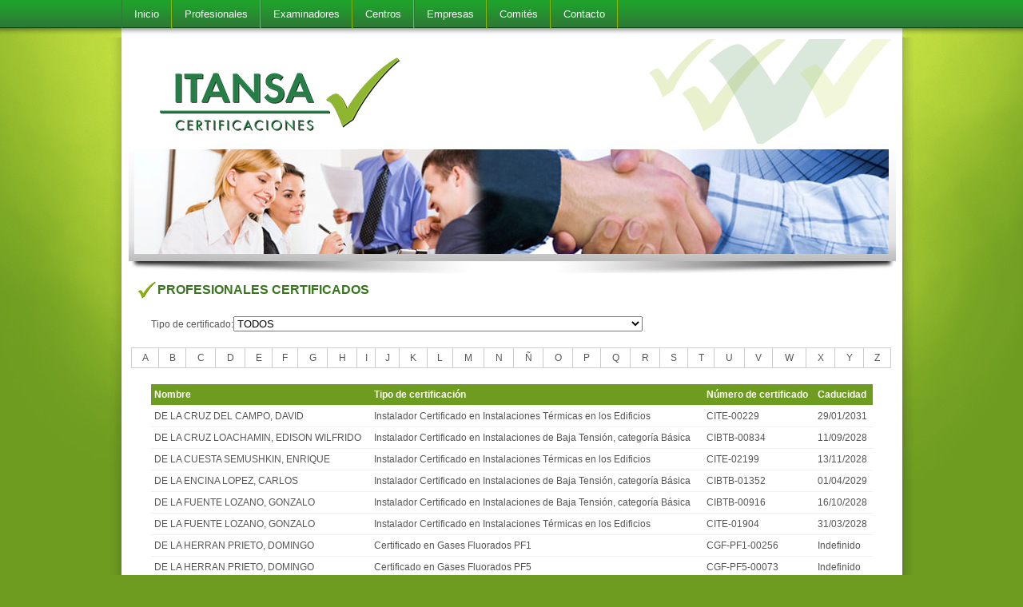

--- FILE ---
content_type: text/html; charset=ISO-8859-1
request_url: https://itansacertificaciones.com/instaladorescertificados.php?filtro=0&idPagina=92&last=
body_size: 6732
content:
<!DOCTYPE html PUBLIC "-//W3C//DTD XHTML 1.0 Transitional//EN" "http://www.w3.org/TR/xhtml1/DTD/xhtml1-transitional.dtd">
<html xmlns="http://www.w3.org/1999/xhtml" lang="es">
   <head>
      <meta http-equiv="Content-Type" content="text/html" charset="utf-8" />
      <meta http-equiv="Content-Style-Type" content="text/css" />
      <META NAME="keywords" CONTENT="">
      <META NAME="description" CONTENT="">
      <link rel="stylesheet" type="text/css" href="css/resetCSS.css" media="screen" />
      <link rel="stylesheet" type="text/css" href="css/estilo2.css" media="screen" />
      <link rel="stylesheet" type="text/css" href="js/jquery.fancybox/jquery.fancybox-1.3.0.css" media="screen" />
      <link href="js/calendario_dw/calendario_dw-estilos.css" type="text/css" rel="STYLESHEET">

      <link rel="stylesheet" href="elfinder/js/ui-themes/smoothness/jquery-ui-1.8.5.custom.css" type="text/css" media="screen" charset="utf-8" />
      <link rel="stylesheet" href="elfinder/css/elfinder.css" type="text/css" media="screen" charset="utf-8" />
      
      <link rel="stylesheet" href="js/nivoslider/nivo-slider.css" type="text/css" media="screen" />

      <script type="text/javascript" src="js/jquery-1.4.2.min.js"></script>
      <script type="text/javascript" src="js/browserdetect.js"></script>
         
      <script type="text/javascript" src="js/jquery.fancybox/jquery.mousewheel-3.0.2.pack.js"></script>
      <script type="text/javascript" src="js/jquery.fancybox/jquery.fancybox-1.3.0.pack.js"></script>
      
      <script type="text/javascript" src="js/nivoslider/jquery.nivo.slider.pack.js"></script>
      <script type="text/javascript" src="js/calendario_dw/calendario_dw.js"></script>
      
      <script src="elfinder/js/jquery-ui-1.8b1.min.js" type="text/javascript" charset="utf-8"></script>
      <script src="elfinder/js/elfinder.min.js" type="text/javascript" charset="utf-8"></script>
      <script src="elfinder/js/i18n/elfinder.es.js" type="text/javascript" charset="utf-8"></script>

      <script type="text/javascript">  
         $(document).ready(function(){
                     
            if(BrowserDetect.browser=="Explorer" && BrowserDetect.version < 8){
               $("#alertaNavegador").html("<b>Esta usando " + BrowserDetect.browser + " version " + BrowserDetect.version + ". Le recomendamos actualice el navegador para poder ver correctamente el sitio web.</b><br /><a target='_blank' href='http://www.google.com/chrome?hl=es' style='color: #7C7C7C; text-decoration: none;'><img src='images/crome.jpg' /></a> <a target='_blank' href='http://www.microsoft.com/spain/windows/internet-explorer/' style='color: #7C7C7C; text-decoration: none;'><img src='images/explorer.jpg' /></a> <a target='_blank' href='http://www.mozilla-europe.org/es/firefox/' style='color: #7C7C7C; text-decoration: none;'><img src='images/firefox.jpg' /></a>");
               $("#alertaNavegador").show();
            }

            $( ".radioPago" ).click(function() {
               if($(this).val()==2){
                  $("#btnPago").val('Realizar pago');
                  $("#textoTransferencia").css("display", "none");
               }
               else{
                  $("#btnPago").val('Enviar documentaciï¿½n');
                  $("#textoTransferencia").css("display", "block");
               }
            });

            /*$("#formaPago").click(function(){
               console.debug($("#formaPago:checked").val());
               if($("#formaPago:checked").val()=="2"){
                  $("#btnPago").val('Realizar pago');
                  $("#textoTransferencia").css("display", "none");
               }
               else{
                  $("#btnPago").val('Enviar documentaciï¿½n');
                  $("#textoTransferencia").css("display", "block");
               }
            });*/
            
            $('#slider').nivoSlider();
                     
            $(".fancybox").fancybox();
            $(".fancy2").fancybox({ 'height': '80%', 'autoDimensions': false });
            
            $("#frmContacto").submit(function(){
               var envio = true;
               $("#frmContacto .obligatorio").each(function(){
                  if($(this).val()==""){
                     alert("Los campos marcados con * son obligatorios");
                     envio = false;
                     return false;
                  }
               });
               return envio;
            });
            
            $("#frmLogin").submit(function(){
               var envio = true;
               $("#frmLogin .obligatorio").each(function(){
                  if($(this).val()==""){
                     alert("Todos los campos son obligatorios");
                     envio = false;
                     return false;
                  }
               });
               return envio;
            });
            
            $("#frmRegistro").submit(function(){
               var envio = true;
               $("#frmRegistro .obligatorio").each(function(){
                  if($(this).val()==""){
                     alert("Todos los campos marcados con * son obligatorios");
                     envio = false;
                     return false;
                  }
               });
               return envio;
            });
            
            $("#frmRegistro3").submit(function(){
               var envio = true;
               $("#frmRegistro3 .obligatorio").each(function(){
                  if($(this).val()==""){
                     alert("Todos los campos marcados con * son obligatorios");
                     envio = false;
                     return false;
                  }
               });
               return envio;
            });

            $("#frmRegistro3Empresa").submit(function(){
               var envio = true;
               $("#frmRegistro3Empresa .obligatorio").each(function(){
                  if($(this).val()==""){
                     alert("Todos los campos marcados con * son obligatorios");
                     envio = false;
                     return false;
                  }
               });
               if(envio==true){
                  if($("#dni").val().length<9){
                     alert("El DNI tiene que tener una longitud de 9 caracteres");
                     envio = false;
                     return false;
                  }                    
               }
               return envio;
            });
            
            $("#frmRegistro2").submit(function(){
               if($("#lopd").attr("checked")){
                  var envio = true;
                  $("#frmRegistro2 .obligatorio").each(function(){
                     if($(this).val()==""){
                        alert("Todos los campos marcados con * son obligatorios");
                        envio = false;
                        return false;
                     }
                  });
                  return envio;
               }
               else{
                  alert("Debe aceptar las condiciones para poder continuar");
                  return false;
               }
            });

            $("#frmSolicitar").submit(function(){
               var envio = true;
               $("#frmSolicitar .obligatorio").each(function(){
                  if($(this).val()==""){
                     alert("Todos los campos marcados con * son obligatorios");
                     envio = false;
                     return false;
                  }
               });
               return envio;
            });

            $("#frmSolicitar").submit(function(){
               if($("#etico").attr("checked")){
                  var envio = true;
                  $("#frmSolicitar .obligatorio").each(function(){
                     if($(this).val()==""){
                        alert("Todos los campos marcados con * son obligatorios");
                        envio = false;
                        return false;
                     }
                  });
                  return envio;
               }
               else{
                  alert("Debe aceptar las condiciones para poder continuar");
                  return false;
               }
            });

            $("#frmRegistro2Ins").submit(function(){
               if($("#lopd").attr("checked")){
                  var envio = true;
                  $("#frmRegistro2Ins .obligatorio").each(function(){
                     if($(this).val()==""){
                        alert("Todos los campos marcados con * son obligatorios");
                        envio = false;
                        return false;
                     }
                  });
                  if(envio==true){
                     if($("#dni").val().length<9){
                        alert("El DNI tiene que tener una longitud de 9 caracteres");
                        envio = false;
                        return false;
                     }                    
                  }
                  return envio;
               }
               else{
                  alert("Debe aceptar las condiciones para poder continuar");
                  return false;
               }
            });
            
            $(".campofecha").calendarioDW();
            /*$(".campofecha").datepicker({
               showOn: "button",
               buttonImage: "images/calendario.png",
               buttonImageOnly: true,
               dateFormat: "dd/mm/yy"
            });
            $(".campofecha").datepicker( "option", $.datepicker.regional["es"] );*/
            
            $("#menu li").hover(function(){
            $(this).find('ul:first:hidden').css({visibility: "visible",display: "none"}).slideDown(400);
         },function(){
         $(this).find('ul:first').slideUp(400);
         });
         
            $("#frmCambioPass").submit(function(){
               var envio = true;
               $("#frmCambioPass .obligatorio").each(function(){
                  if($(this).val()==""){
                     alert("Todos los campos son obligatorios");
                     envio = false;
                     return false;
                  }
               });
               if($("#pass").val()!=$("#pass2").val()){
                  alert("No coinciden las contraseñas");
                  envio = false;
                  return false;
               }
               return envio;
            });
                                             
         });
         
         function isNumberKey(evt){
         if(evt!=undefined){
           var charCode = (evt.which) ? evt.which : evt.keyCode;
           if ((charCode < 48 || charCode > 57) && charCode!=46 && charCode!=37 && charCode!=38 && charCode!=39 && charCode!=40 && charCode!=9 && charCode!=8)
            return false;
   
            return true;
         }
         else{
            return true;
         }
      }
      
         function isDNIKey(evt){
         if(evt!=undefined){
           var charCode = (evt.which) ? evt.which : evt.keyCode;
           if ((charCode >= 48 && charCode <= 57) || (charCode>=97 && charCode<=122) || (charCode>=65 && charCode<=90))
            return true;
   
            return false;
         }
         else{
            return true;
         }
      }
      
         function soloLetraNumero(evt){
         if(evt!=undefined){
           var charCode = (evt.which) ? evt.which : evt.keyCode;
           if ((charCode >= 48 && charCode <= 57) || (charCode>=97 && charCode<=122) || (charCode>=65 && charCode<=90))
            return true;
   
            return false;
         }
         else{
            return true;
         }
      }
      
         function homologar(idE){
            if(confirm("Desea solicitar la homologacion sobre este certificado?")){
               location.href="paginaexaminador.php?pagina=4&accion=homologar&id=" + idE;
            }
         }

         function desapuntarse(id){
            if(confirm("Seguro que quiere eliminar su solicitud de su convocatoria?")){
               location.href="paginainstalador.php?pagina=4&accion=desapuntarse&id=" + id;
            }
         }

         function cancelarhomologacion(idE){
            if(confirm("Desea cancelar la homologacion sobre este certificado?")){
               location.href="paginaexaminador.php?pagina=4&accion=cancelarhomologacion&id=" + idE;
            }
         }
         
         function solicitaConvocatoria(idC){
            $.ajax({
                 url: "hayarchivos.php",
                 data: "id=" + idC,
                 success: function(puede){
                  if(puede=="si"){
                        alert("Documentos enviados");
                        location.href="paginainstalador.php?pagina=4&accion=solicitar&formaPago=" + $("#formaPago:checked").val() + "&id=" + idC;
                     }
                     else
                        alert("No ha insertado documentacion para poder validar su solicitud");
                 }
               });
         }

         function solicitaRenovacion(idC){
            alert("Documentos enviados");
            location.href="paginainstalador.php?pagina=3&accion=renovacion&id=" + idC + "&formaPago=" + $("#formaPago:checked").val();
         }
               
      </script>


      <title>Itansa Certificaciones</title>
      
      <script type="text/javascript">
      
        var _gaq = _gaq || [];
        _gaq.push(['_setAccount', 'UA-24370859-1']);
        _gaq.push(['_trackPageview']);
      
        (function() {
          var ga = document.createElement('script'); ga.type = 'text/javascript'; ga.async = true;
          ga.src = ('https:' == document.location.protocol ? 'https://ssl' : 'http://www') + '.google-analytics.com/ga.js';
          var s = document.getElementsByTagName('script')[0]; s.parentNode.insertBefore(ga, s);
        })();
      
      </script>

      
   </head>
   <body>
  
     <div id="menu">
         <div class="fondoMenu">
         <ul class="menu">
            <li><a href="inicio.php">Inicio</a>
               <ul class="submenu">
                  <li><a href="empresa.php">Empresa</a></li>
                  <li><a href="certificaciones.php">Certificaciones</a></li>
                  <li><a href="acreditaciones.php">Acreditaciones</a></li>
                  <li><a href="https://itansacertificaciones.com/Publico/PG-CERT-07_Reclamaciones_y_Quejas.pdf" target="_blank">Reclamaciones y Quejas</a></li>
                  <li><a href="enlaces.php">Enlaces de interés</a></li>
                  <!--<li><a href="noticias.php">Noticias</a></li>-->
               </ul>
            </li>
            <li>
               <a href="instaladores.php">Profesionales</a>
               <ul class="submenu">
                  <li><a href="logininstalador.php">Registro y acceso de profesionales</a></li>
                  <li><a href="instaladorescertificados.php">Profesionales certificados</a></li>
                  <li><a href="verifcert.php">Verificar certificado</a></li>
                  <li><a href="https://itansacertificaciones.com/Publico/PG-CERT-06_Apelaciones_y_Recursos.pdf" target="_blank">Apelaciones y Recursos</a></li>
                  <li><a href="https://itansacertificaciones.com/Publico/A-CERT-02-5_Derechos_Obligaciones.pdf" target="_blank">Derechos y Obligaciones</a></li>
                  <li><a href="https://itansacertificaciones.com/Publico/A-CERT-02-7_Codigo_Etico.pdf" target="_blank">Código Ético</a></li>
               </ul>
            </li>
            <li>
               <a href="examinadores.php">Examinadores</a>
               <ul class="submenu">
                  <li><a href="loginexaminador.php">Registro y acceso de examinadores</a></li>
               </ul>
            </li>
            <li>
               <a href="centros.php">Centros</a>
               <ul class="submenu">
                  <li><a href="logincentro.php">Registro y acceso para centros de examen</a></li>
                  <li><a href="centrohomologados.php">Centros de examen homologados</a></li>
                  <li><a href="https://itansacertificaciones.com/Publico/A-CERT-08-2_Condiciones_Generales_Centros_Homologados.pdf" target="_blank">Condiciones generales de los Centros</a></li>
                  <li><a href="https://itansacertificaciones.com/Publico/DPD_PROGRAMAS_RECONOCIDOS.pdf" target="_blank">Programas Formativos para DPD</a></li>
               </ul>
            </li>
            <li>
               <a href="empresas.php">Empresas</a>
            </li>
            <li>
               <a href="">Comités</a>
               <ul class="submenu">
                  <li><a href="logincomiteesquema.php">Comité de esquema</a></li>
                  <li><a href="logincomitereclamaciones.php">Comité de apelaciones y recursos</a></li>
                  <li><a href="logincomiterevision.php">Comité de revisión y validación</a></li>
                  <li><a href="logincomitecertificacion.php">Comité de certificación</a></li>
               </ul>
            </li>
            <li><a href="contacto.php">Contacto</a></li>
         </ul>
      </div>
      </div>

      <div class="fondoBlanco">
         <div class="contenido">
            <a href="inicio.php"><img src="images/logo.png" style="margin-left: 40px; vertical-align: middle; padding-top: 25px;" />
            <img src="images/decoracion.png" style="float: right;" /></a>

            <img src="images/banner.jpg" />

            <p style="font-weight: bold; color: #38761D; font-size: 16px; padding-left: 10px; margin-top: 10px;"><img src="images/verif.png" style="vertical-align: middle;">PROFESIONALES CERTIFICADOS</p>

            <div style="width: 99%; margin-left: auto; margin-right: auto; margin-top: 1px;">
            <table style="margin-top: 20px; margin-left: 25px;"><tr><td>Tipo de certificado: </td><td><select name="filtro" id="filtro" onchange="javascript:actualizafiltrolistadoinstaladores();"><option value="0">TODOS</option><option value="18">APMR-AD - Agente de Puesta en Marcha, mantenimiento, Reparaci&oacute;n y Adecuaci&oacute;n</option><option value="34">CDPD - Certificado en Delegado de Protecci&oacute;n de Datos</option><option value="5">CGF-PF1 - Certificado en Gases Fluorados PF1</option><option value="7">CGF-PF2 - Certificado en Gases Fluorados PF2</option><option value="14">CGF-PF2.P - Certificado en Gases Fluorados PF2.P</option><option value="10">CGF-PF3A - Certificado en Gases Fluorados PF3A</option><option value="11">CGF-PF3B - Certificado en Gases Fluorados PF3B</option><option value="15">CGF-PF3B.P - Certificado en Gases Fluorados PF3B.P</option><option value="17">CGF-PF5 - Certificado en Gases Fluorados PF5</option><option value="23">CGF-PF9 - Certificado en Gases Fluorados PF9</option><option value="32">CGF-PFC - Certificado en Gases Fluorados Complementario</option><option value="36">CIBTB - Instalador Certificado en Instalaciones de Baja Tensi&oacute;n, categor&iacute;a B&aacute;sica</option><option value="33">CIF - Instalador Certificado en Instalaciones Frigor&iacute;ficas</option><option value="4">CITE - Instalador Certificado en Instalaciones T&eacute;rmicas en los Edificios</option></select></td></tr></table>
            <table style="width: 100%; margin-top: 20px;">
               <tr>
                  <td style="border: solid #ccc 1px; padding: 3px; text-align: center; vertical-align: middle;"><a style="text-decoration: none; color: inherit;" href="instaladorescertificados.php?last=A&filtro=0">A</a></td>
                  <td style="border: solid #ccc 1px; padding: 3px; text-align: center; vertical-align: middle;"><a style="text-decoration: none; color: inherit;" href="instaladorescertificados.php?last=B&filtro=0">B</a></td>
                  <td style="border: solid #ccc 1px; padding: 3px; text-align: center; vertical-align: middle;"><a style="text-decoration: none; color: inherit;" href="instaladorescertificados.php?last=C&filtro=0">C</a></td>
                  <td style="border: solid #ccc 1px; padding: 3px; text-align: center; vertical-align: middle;"><a style="text-decoration: none; color: inherit;" href="instaladorescertificados.php?last=D&filtro=0">D</a></td>
                  <td style="border: solid #ccc 1px; padding: 3px; text-align: center; vertical-align: middle;"><a style="text-decoration: none; color: inherit;" href="instaladorescertificados.php?last=E&filtro=0">E</a></td>
                  <td style="border: solid #ccc 1px; padding: 3px; text-align: center; vertical-align: middle;"><a style="text-decoration: none; color: inherit;" href="instaladorescertificados.php?last=F&filtro=0">F</a></td>
                  <td style="border: solid #ccc 1px; padding: 3px; text-align: center; vertical-align: middle;"><a style="text-decoration: none; color: inherit;" href="instaladorescertificados.php?last=G&filtro=0">G</a></td>
                  <td style="border: solid #ccc 1px; padding: 3px; text-align: center; vertical-align: middle;"><a style="text-decoration: none; color: inherit;" href="instaladorescertificados.php?last=H&filtro=0">H</a></td>
                  <td style="border: solid #ccc 1px; padding: 3px; text-align: center; vertical-align: middle;"><a style="text-decoration: none; color: inherit;" href="instaladorescertificados.php?last=I&filtro=0">I</a></td>
                  <td style="border: solid #ccc 1px; padding: 3px; text-align: center; vertical-align: middle;"><a style="text-decoration: none; color: inherit;" href="instaladorescertificados.php?last=J&filtro=0">J</a></td>
                  <td style="border: solid #ccc 1px; padding: 3px; text-align: center; vertical-align: middle;"><a style="text-decoration: none; color: inherit;" href="instaladorescertificados.php?last=K&filtro=0">K</a></td>
                  <td style="border: solid #ccc 1px; padding: 3px; text-align: center; vertical-align: middle;"><a style="text-decoration: none; color: inherit;" href="instaladorescertificados.php?last=L&filtro=0">L</a></td>
                  <td style="border: solid #ccc 1px; padding: 3px; text-align: center; vertical-align: middle;"><a style="text-decoration: none; color: inherit;" href="instaladorescertificados.php?last=M&filtro=0">M</a></td>
                  <td style="border: solid #ccc 1px; padding: 3px; text-align: center; vertical-align: middle;"><a style="text-decoration: none; color: inherit;" href="instaladorescertificados.php?last=N&filtro=0">N</a></td>
                  <td style="border: solid #ccc 1px; padding: 3px; text-align: center; vertical-align: middle;"><a style="text-decoration: none; color: inherit;" href="instaladorescertificados.php?last=Ñ&filtro=0">Ñ</a></td>
                  <td style="border: solid #ccc 1px; padding: 3px; text-align: center; vertical-align: middle;"><a style="text-decoration: none; color: inherit;" href="instaladorescertificados.php?last=O&filtro=0">O</a></td>
                  <td style="border: solid #ccc 1px; padding: 3px; text-align: center; vertical-align: middle;"><a style="text-decoration: none; color: inherit;" href="instaladorescertificados.php?last=P&filtro=0">P</a></td>
                  <td style="border: solid #ccc 1px; padding: 3px; text-align: center; vertical-align: middle;"><a style="text-decoration: none; color: inherit;" href="instaladorescertificados.php?last=Q&filtro=0">Q</a></td>
                  <td style="border: solid #ccc 1px; padding: 3px; text-align: center; vertical-align: middle;"><a style="text-decoration: none; color: inherit;" href="instaladorescertificados.php?last=R&filtro=0">R</a></td>
                  <td style="border: solid #ccc 1px; padding: 3px; text-align: center; vertical-align: middle;"><a style="text-decoration: none; color: inherit;" href="instaladorescertificados.php?last=S&filtro=0">S</a></td>
                  <td style="border: solid #ccc 1px; padding: 3px; text-align: center; vertical-align: middle;"><a style="text-decoration: none; color: inherit;" href="instaladorescertificados.php?last=T&filtro=0">T</a></td>
                  <td style="border: solid #ccc 1px; padding: 3px; text-align: center; vertical-align: middle;"><a style="text-decoration: none; color: inherit;" href="instaladorescertificados.php?last=U&filtro=0">U</a></td>
                  <td style="border: solid #ccc 1px; padding: 3px; text-align: center; vertical-align: middle;"><a style="text-decoration: none; color: inherit;" href="instaladorescertificados.php?last=V&filtro=0">V</a></td>
                  <td style="border: solid #ccc 1px; padding: 3px; text-align: center; vertical-align: middle;"><a style="text-decoration: none; color: inherit;" href="instaladorescertificados.php?last=W&filtro=0">W</a></td>
                  <td style="border: solid #ccc 1px; padding: 3px; text-align: center; vertical-align: middle;"><a style="text-decoration: none; color: inherit;" href="instaladorescertificados.php?last=X&filtro=0">X</a></td>
                  <td style="border: solid #ccc 1px; padding: 3px; text-align: center; vertical-align: middle;"><a style="text-decoration: none; color: inherit;" href="instaladorescertificados.php?last=Y&filtro=0">Y</a></td>
                  <td style="border: solid #ccc 1px; padding: 3px; text-align: center; vertical-align: middle;"><a style="text-decoration: none; color: inherit;" href="instaladorescertificados.php?last=Z&filtro=0">Z</a></td>
               </tr>
            </table>

               <table style="width: 95%; margin-left: auto; margin-right: auto; margin-top: 20px;" class="listadoinstaladores">
                  <tr style="background-color: #6e9c20;">
                     <th style="color: #fff; font-weight: bold; border-bottom: solid #EFEFEF 1px; padding: 4px;">Nombre</th>
                     <th style="color: #fff; font-weight: bold; border-bottom: solid #EFEFEF 1px; padding: 4px;">Tipo de certificación</th>
                     <th style="color: #fff; font-weight: bold; border-bottom: solid #EFEFEF 1px; padding: 4px;">Número de certificado</th>
                     <th style="color: #fff; font-weight: bold; border-bottom: solid #EFEFEF 1px; padding: 4px;">Caducidad</th>
                  </tr>
            <tr><td style="vertical-align: middle; text-align: left; padding: 4px; border-bottom: solid #EFEFEF 1px;">DE LA CRUZ DEL CAMPO, DAVID</td><td style="vertical-align: middle; text-align: left; padding: 4px; border-bottom: solid #EFEFEF 1px;">Instalador Certificado en Instalaciones T&eacute;rmicas en los Edificios</td><td style="vertical-align: middle; text-align: left; padding: 4px; border-bottom: solid #EFEFEF 1px;">CITE-00229</td><td style="vertical-align: middle; text-align: left; padding: 4px; border-bottom: solid #EFEFEF 1px;">29/01/2031</td></tr><tr><td style="vertical-align: middle; text-align: left; padding: 4px; border-bottom: solid #EFEFEF 1px;">DE LA CRUZ LOACHAMIN, EDISON WILFRIDO</td><td style="vertical-align: middle; text-align: left; padding: 4px; border-bottom: solid #EFEFEF 1px;">Instalador Certificado en Instalaciones de Baja Tensi&oacute;n, categor&iacute;a B&aacute;sica</td><td style="vertical-align: middle; text-align: left; padding: 4px; border-bottom: solid #EFEFEF 1px;">CIBTB-00834</td><td style="vertical-align: middle; text-align: left; padding: 4px; border-bottom: solid #EFEFEF 1px;">11/09/2028</td></tr><tr><td style="vertical-align: middle; text-align: left; padding: 4px; border-bottom: solid #EFEFEF 1px;">DE LA CUESTA SEMUSHKIN, ENRIQUE</td><td style="vertical-align: middle; text-align: left; padding: 4px; border-bottom: solid #EFEFEF 1px;">Instalador Certificado en Instalaciones T&eacute;rmicas en los Edificios</td><td style="vertical-align: middle; text-align: left; padding: 4px; border-bottom: solid #EFEFEF 1px;">CITE-02199</td><td style="vertical-align: middle; text-align: left; padding: 4px; border-bottom: solid #EFEFEF 1px;">13/11/2028</td></tr><tr><td style="vertical-align: middle; text-align: left; padding: 4px; border-bottom: solid #EFEFEF 1px;">DE LA ENCINA LOPEZ, CARLOS</td><td style="vertical-align: middle; text-align: left; padding: 4px; border-bottom: solid #EFEFEF 1px;">Instalador Certificado en Instalaciones de Baja Tensi&oacute;n, categor&iacute;a B&aacute;sica</td><td style="vertical-align: middle; text-align: left; padding: 4px; border-bottom: solid #EFEFEF 1px;">CIBTB-01352</td><td style="vertical-align: middle; text-align: left; padding: 4px; border-bottom: solid #EFEFEF 1px;">01/04/2029</td></tr><tr><td style="vertical-align: middle; text-align: left; padding: 4px; border-bottom: solid #EFEFEF 1px;">DE LA FUENTE LOZANO, GONZALO</td><td style="vertical-align: middle; text-align: left; padding: 4px; border-bottom: solid #EFEFEF 1px;">Instalador Certificado en Instalaciones de Baja Tensi&oacute;n, categor&iacute;a B&aacute;sica</td><td style="vertical-align: middle; text-align: left; padding: 4px; border-bottom: solid #EFEFEF 1px;">CIBTB-00916</td><td style="vertical-align: middle; text-align: left; padding: 4px; border-bottom: solid #EFEFEF 1px;">16/10/2028</td></tr><tr><td style="vertical-align: middle; text-align: left; padding: 4px; border-bottom: solid #EFEFEF 1px;">DE LA FUENTE LOZANO, GONZALO</td><td style="vertical-align: middle; text-align: left; padding: 4px; border-bottom: solid #EFEFEF 1px;">Instalador Certificado en Instalaciones T&eacute;rmicas en los Edificios</td><td style="vertical-align: middle; text-align: left; padding: 4px; border-bottom: solid #EFEFEF 1px;">CITE-01904</td><td style="vertical-align: middle; text-align: left; padding: 4px; border-bottom: solid #EFEFEF 1px;">31/03/2028</td></tr><tr><td style="vertical-align: middle; text-align: left; padding: 4px; border-bottom: solid #EFEFEF 1px;">DE LA HERRAN PRIETO, DOMINGO</td><td style="vertical-align: middle; text-align: left; padding: 4px; border-bottom: solid #EFEFEF 1px;">Certificado en Gases Fluorados PF1</td><td style="vertical-align: middle; text-align: left; padding: 4px; border-bottom: solid #EFEFEF 1px;">CGF-PF1-00256</td><td style="vertical-align: middle; text-align: left; padding: 4px; border-bottom: solid #EFEFEF 1px;">Indefinido</td></tr><tr><td style="vertical-align: middle; text-align: left; padding: 4px; border-bottom: solid #EFEFEF 1px;">DE LA HERRAN PRIETO, DOMINGO</td><td style="vertical-align: middle; text-align: left; padding: 4px; border-bottom: solid #EFEFEF 1px;">Certificado en Gases Fluorados PF5</td><td style="vertical-align: middle; text-align: left; padding: 4px; border-bottom: solid #EFEFEF 1px;">CGF-PF5-00073</td><td style="vertical-align: middle; text-align: left; padding: 4px; border-bottom: solid #EFEFEF 1px;">Indefinido</td></tr><tr><td style="vertical-align: middle; text-align: left; padding: 4px; border-bottom: solid #EFEFEF 1px;">DE LA HERRAN PRIETO, DOMINGO</td><td style="vertical-align: middle; text-align: left; padding: 4px; border-bottom: solid #EFEFEF 1px;">Certificado en Gases Fluorados Complementario</td><td style="vertical-align: middle; text-align: left; padding: 4px; border-bottom: solid #EFEFEF 1px;">CGF-PFC-00078</td><td style="vertical-align: middle; text-align: left; padding: 4px; border-bottom: solid #EFEFEF 1px;">Indefinido</td></tr><tr><td style="vertical-align: middle; text-align: left; padding: 4px; border-bottom: solid #EFEFEF 1px;">DE LA HOZ CASTRO, JHON JAIRO</td><td style="vertical-align: middle; text-align: left; padding: 4px; border-bottom: solid #EFEFEF 1px;">Instalador Certificado en Instalaciones de Baja Tensi&oacute;n, categor&iacute;a B&aacute;sica</td><td style="vertical-align: middle; text-align: left; padding: 4px; border-bottom: solid #EFEFEF 1px;">CIBTB-02881</td><td style="vertical-align: middle; text-align: left; padding: 4px; border-bottom: solid #EFEFEF 1px;">27/06/2030</td></tr><tr><td style="vertical-align: middle; text-align: left; padding: 4px; border-bottom: solid #EFEFEF 1px;">DE LA OSA GARCIA, FRANCISCO</td><td style="vertical-align: middle; text-align: left; padding: 4px; border-bottom: solid #EFEFEF 1px;">Certificado en Gases Fluorados Complementario</td><td style="vertical-align: middle; text-align: left; padding: 4px; border-bottom: solid #EFEFEF 1px;">CGF-PFC-00274</td><td style="vertical-align: middle; text-align: left; padding: 4px; border-bottom: solid #EFEFEF 1px;">Indefinido</td></tr><tr><td style="vertical-align: middle; text-align: left; padding: 4px; border-bottom: solid #EFEFEF 1px;">DE LA POZA VEAS, FRANCISCO</td><td style="vertical-align: middle; text-align: left; padding: 4px; border-bottom: solid #EFEFEF 1px;">Certificado en Gases Fluorados PF1</td><td style="vertical-align: middle; text-align: left; padding: 4px; border-bottom: solid #EFEFEF 1px;">CGF-PF1-00687</td><td style="vertical-align: middle; text-align: left; padding: 4px; border-bottom: solid #EFEFEF 1px;">Indefinido</td></tr><tr><td style="vertical-align: middle; text-align: left; padding: 4px; border-bottom: solid #EFEFEF 1px;">DE LA ROSA CORTES, FERNANDO</td><td style="vertical-align: middle; text-align: left; padding: 4px; border-bottom: solid #EFEFEF 1px;">Instalador Certificado en Instalaciones T&eacute;rmicas en los Edificios</td><td style="vertical-align: middle; text-align: left; padding: 4px; border-bottom: solid #EFEFEF 1px;">CITE-01905</td><td style="vertical-align: middle; text-align: left; padding: 4px; border-bottom: solid #EFEFEF 1px;">31/03/2028</td></tr><tr><td style="vertical-align: middle; text-align: left; padding: 4px; border-bottom: solid #EFEFEF 1px;">DE LA ROSA CUETO, JUNIOR ALBERTO</td><td style="vertical-align: middle; text-align: left; padding: 4px; border-bottom: solid #EFEFEF 1px;">Instalador Certificado en Instalaciones de Baja Tensi&oacute;n, categor&iacute;a B&aacute;sica</td><td style="vertical-align: middle; text-align: left; padding: 4px; border-bottom: solid #EFEFEF 1px;">CIBTB-03339</td><td style="vertical-align: middle; text-align: left; padding: 4px; border-bottom: solid #EFEFEF 1px;">24/11/2030</td></tr><tr><td style="vertical-align: middle; text-align: left; padding: 4px; border-bottom: solid #EFEFEF 1px;">DE LA TORRE MADRID, ANTONIO</td><td style="vertical-align: middle; text-align: left; padding: 4px; border-bottom: solid #EFEFEF 1px;">Instalador Certificado en Instalaciones T&eacute;rmicas en los Edificios</td><td style="vertical-align: middle; text-align: left; padding: 4px; border-bottom: solid #EFEFEF 1px;">CITE-02076</td><td style="vertical-align: middle; text-align: left; padding: 4px; border-bottom: solid #EFEFEF 1px;">12/07/2028</td></tr><tr><td style="vertical-align: middle; text-align: left; padding: 4px; border-bottom: solid #EFEFEF 1px;">DE LA VEGA CORZO, MANUEL</td><td style="vertical-align: middle; text-align: left; padding: 4px; border-bottom: solid #EFEFEF 1px;">Instalador Certificado en Instalaciones T&eacute;rmicas en los Edificios</td><td style="vertical-align: middle; text-align: left; padding: 4px; border-bottom: solid #EFEFEF 1px;">CITE-00730</td><td style="vertical-align: middle; text-align: left; padding: 4px; border-bottom: solid #EFEFEF 1px;">06/12/2028</td></tr><tr><td style="vertical-align: middle; text-align: left; padding: 4px; border-bottom: solid #EFEFEF 1px;">DE LAMA GONZALEZ, LUIS JESUS</td><td style="vertical-align: middle; text-align: left; padding: 4px; border-bottom: solid #EFEFEF 1px;">Instalador Certificado en Instalaciones T&eacute;rmicas en los Edificios</td><td style="vertical-align: middle; text-align: left; padding: 4px; border-bottom: solid #EFEFEF 1px;">CITE-01818</td><td style="vertical-align: middle; text-align: left; padding: 4px; border-bottom: solid #EFEFEF 1px;">06/02/2028</td></tr><tr><td style="vertical-align: middle; text-align: left; padding: 4px; border-bottom: solid #EFEFEF 1px;">DE LAS HERAS SIERRA, SERGIO</td><td style="vertical-align: middle; text-align: left; padding: 4px; border-bottom: solid #EFEFEF 1px;">Instalador Certificado en Instalaciones de Baja Tensi&oacute;n, categor&iacute;a B&aacute;sica</td><td style="vertical-align: middle; text-align: left; padding: 4px; border-bottom: solid #EFEFEF 1px;">CIBTB-01702</td><td style="vertical-align: middle; text-align: left; padding: 4px; border-bottom: solid #EFEFEF 1px;">16/07/2029</td></tr><tr><td style="vertical-align: middle; text-align: left; padding: 4px; border-bottom: solid #EFEFEF 1px;">DE LIMA, MARTIN ALBERTO</td><td style="vertical-align: middle; text-align: left; padding: 4px; border-bottom: solid #EFEFEF 1px;">Instalador Certificado en Instalaciones T&eacute;rmicas en los Edificios</td><td style="vertical-align: middle; text-align: left; padding: 4px; border-bottom: solid #EFEFEF 1px;">CITE-01623</td><td style="vertical-align: middle; text-align: left; padding: 4px; border-bottom: solid #EFEFEF 1px;">18/04/2027</td></tr><tr><td style="vertical-align: middle; text-align: left; padding: 4px; border-bottom: solid #EFEFEF 1px;">DE LIMA, MARTIN ALBERTO</td><td style="vertical-align: middle; text-align: left; padding: 4px; border-bottom: solid #EFEFEF 1px;">Instalador Certificado en Instalaciones Frigor&iacute;ficas</td><td style="vertical-align: middle; text-align: left; padding: 4px; border-bottom: solid #EFEFEF 1px;">CIF-00062</td><td style="vertical-align: middle; text-align: left; padding: 4px; border-bottom: solid #EFEFEF 1px;">13/07/2027</td></tr>         </table>
<p style="padding-top: 10px; text-align: right; padding-right: 30px;"> Página: <span><a href="instaladorescertificados.php?filtro=0&idPagina=0&last=" style="color: #000; text-decoration: none;"> 1 </a></span><span><a href="instaladorescertificados.php?filtro=0&idPagina=1&last=" style="color: #000; text-decoration: none;"> 2 </a></span><span><a href="instaladorescertificados.php?filtro=0&idPagina=2&last=" style="color: #000; text-decoration: none;"> 3 </a></span><span><a href="instaladorescertificados.php?filtro=0&idPagina=3&last=" style="color: #000; text-decoration: none;"> 4 </a></span><span><a href="instaladorescertificados.php?filtro=0&idPagina=4&last=" style="color: #000; text-decoration: none;"> 5 </a></span><span><a href="instaladorescertificados.php?filtro=0&idPagina=5&last=" style="color: #000; text-decoration: none;"> 6 </a></span><span><a href="instaladorescertificados.php?filtro=0&idPagina=6&last=" style="color: #000; text-decoration: none;"> 7 </a></span><span><a href="instaladorescertificados.php?filtro=0&idPagina=7&last=" style="color: #000; text-decoration: none;"> 8 </a></span><span><a href="instaladorescertificados.php?filtro=0&idPagina=8&last=" style="color: #000; text-decoration: none;"> 9 </a></span><span><a href="instaladorescertificados.php?filtro=0&idPagina=9&last=" style="color: #000; text-decoration: none;"> 10 </a></span><span><a href="instaladorescertificados.php?filtro=0&idPagina=10&last=" style="color: #000; text-decoration: none;"> 11 </a></span><span><a href="instaladorescertificados.php?filtro=0&idPagina=11&last=" style="color: #000; text-decoration: none;"> 12 </a></span><span><a href="instaladorescertificados.php?filtro=0&idPagina=12&last=" style="color: #000; text-decoration: none;"> 13 </a></span><span><a href="instaladorescertificados.php?filtro=0&idPagina=13&last=" style="color: #000; text-decoration: none;"> 14 </a></span><span><a href="instaladorescertificados.php?filtro=0&idPagina=14&last=" style="color: #000; text-decoration: none;"> 15 </a></span><span><a href="instaladorescertificados.php?filtro=0&idPagina=15&last=" style="color: #000; text-decoration: none;"> 16 </a></span><span><a href="instaladorescertificados.php?filtro=0&idPagina=16&last=" style="color: #000; text-decoration: none;"> 17 </a></span><span><a href="instaladorescertificados.php?filtro=0&idPagina=17&last=" style="color: #000; text-decoration: none;"> 18 </a></span><span><a href="instaladorescertificados.php?filtro=0&idPagina=18&last=" style="color: #000; text-decoration: none;"> 19 </a></span><span><a href="instaladorescertificados.php?filtro=0&idPagina=19&last=" style="color: #000; text-decoration: none;"> 20 </a></span><span><a href="instaladorescertificados.php?filtro=0&idPagina=20&last=" style="color: #000; text-decoration: none;"> 21 </a></span><span><a href="instaladorescertificados.php?filtro=0&idPagina=21&last=" style="color: #000; text-decoration: none;"> 22 </a></span><span><a href="instaladorescertificados.php?filtro=0&idPagina=22&last=" style="color: #000; text-decoration: none;"> 23 </a></span><span><a href="instaladorescertificados.php?filtro=0&idPagina=23&last=" style="color: #000; text-decoration: none;"> 24 </a></span><span><a href="instaladorescertificados.php?filtro=0&idPagina=24&last=" style="color: #000; text-decoration: none;"> 25 </a></span><span><a href="instaladorescertificados.php?filtro=0&idPagina=25&last=" style="color: #000; text-decoration: none;"> 26 </a></span><span><a href="instaladorescertificados.php?filtro=0&idPagina=26&last=" style="color: #000; text-decoration: none;"> 27 </a></span><span><a href="instaladorescertificados.php?filtro=0&idPagina=27&last=" style="color: #000; text-decoration: none;"> 28 </a></span><span><a href="instaladorescertificados.php?filtro=0&idPagina=28&last=" style="color: #000; text-decoration: none;"> 29 </a></span><span><a href="instaladorescertificados.php?filtro=0&idPagina=29&last=" style="color: #000; text-decoration: none;"> 30 </a></span><span><a href="instaladorescertificados.php?filtro=0&idPagina=30&last=" style="color: #000; text-decoration: none;"> 31 </a></span><span><a href="instaladorescertificados.php?filtro=0&idPagina=31&last=" style="color: #000; text-decoration: none;"> 32 </a></span><span><a href="instaladorescertificados.php?filtro=0&idPagina=32&last=" style="color: #000; text-decoration: none;"> 33 </a></span><span><a href="instaladorescertificados.php?filtro=0&idPagina=33&last=" style="color: #000; text-decoration: none;"> 34 </a></span><span><a href="instaladorescertificados.php?filtro=0&idPagina=34&last=" style="color: #000; text-decoration: none;"> 35 </a></span><span><a href="instaladorescertificados.php?filtro=0&idPagina=35&last=" style="color: #000; text-decoration: none;"> 36 </a></span><span><a href="instaladorescertificados.php?filtro=0&idPagina=36&last=" style="color: #000; text-decoration: none;"> 37 </a></span><span><a href="instaladorescertificados.php?filtro=0&idPagina=37&last=" style="color: #000; text-decoration: none;"> 38 </a></span><span><a href="instaladorescertificados.php?filtro=0&idPagina=38&last=" style="color: #000; text-decoration: none;"> 39 </a></span><span><a href="instaladorescertificados.php?filtro=0&idPagina=39&last=" style="color: #000; text-decoration: none;"> 40 </a></span><span><a href="instaladorescertificados.php?filtro=0&idPagina=40&last=" style="color: #000; text-decoration: none;"> 41 </a></span><span><a href="instaladorescertificados.php?filtro=0&idPagina=41&last=" style="color: #000; text-decoration: none;"> 42 </a></span><span><a href="instaladorescertificados.php?filtro=0&idPagina=42&last=" style="color: #000; text-decoration: none;"> 43 </a></span><span><a href="instaladorescertificados.php?filtro=0&idPagina=43&last=" style="color: #000; text-decoration: none;"> 44 </a></span><span><a href="instaladorescertificados.php?filtro=0&idPagina=44&last=" style="color: #000; text-decoration: none;"> 45 </a></span><span><a href="instaladorescertificados.php?filtro=0&idPagina=45&last=" style="color: #000; text-decoration: none;"> 46 </a></span><span><a href="instaladorescertificados.php?filtro=0&idPagina=46&last=" style="color: #000; text-decoration: none;"> 47 </a></span><span><a href="instaladorescertificados.php?filtro=0&idPagina=47&last=" style="color: #000; text-decoration: none;"> 48 </a></span><span><a href="instaladorescertificados.php?filtro=0&idPagina=48&last=" style="color: #000; text-decoration: none;"> 49 </a></span><span><a href="instaladorescertificados.php?filtro=0&idPagina=49&last=" style="color: #000; text-decoration: none;"> 50 </a></span><span><a href="instaladorescertificados.php?filtro=0&idPagina=50&last=" style="color: #000; text-decoration: none;"> 51 </a></span><span><a href="instaladorescertificados.php?filtro=0&idPagina=51&last=" style="color: #000; text-decoration: none;"> 52 </a></span><span><a href="instaladorescertificados.php?filtro=0&idPagina=52&last=" style="color: #000; text-decoration: none;"> 53 </a></span><span><a href="instaladorescertificados.php?filtro=0&idPagina=53&last=" style="color: #000; text-decoration: none;"> 54 </a></span><span><a href="instaladorescertificados.php?filtro=0&idPagina=54&last=" style="color: #000; text-decoration: none;"> 55 </a></span><span><a href="instaladorescertificados.php?filtro=0&idPagina=55&last=" style="color: #000; text-decoration: none;"> 56 </a></span><span><a href="instaladorescertificados.php?filtro=0&idPagina=56&last=" style="color: #000; text-decoration: none;"> 57 </a></span><span><a href="instaladorescertificados.php?filtro=0&idPagina=57&last=" style="color: #000; text-decoration: none;"> 58 </a></span><span><a href="instaladorescertificados.php?filtro=0&idPagina=58&last=" style="color: #000; text-decoration: none;"> 59 </a></span><span><a href="instaladorescertificados.php?filtro=0&idPagina=59&last=" style="color: #000; text-decoration: none;"> 60 </a></span><span><a href="instaladorescertificados.php?filtro=0&idPagina=60&last=" style="color: #000; text-decoration: none;"> 61 </a></span><span><a href="instaladorescertificados.php?filtro=0&idPagina=61&last=" style="color: #000; text-decoration: none;"> 62 </a></span><span><a href="instaladorescertificados.php?filtro=0&idPagina=62&last=" style="color: #000; text-decoration: none;"> 63 </a></span><span><a href="instaladorescertificados.php?filtro=0&idPagina=63&last=" style="color: #000; text-decoration: none;"> 64 </a></span><span><a href="instaladorescertificados.php?filtro=0&idPagina=64&last=" style="color: #000; text-decoration: none;"> 65 </a></span><span><a href="instaladorescertificados.php?filtro=0&idPagina=65&last=" style="color: #000; text-decoration: none;"> 66 </a></span><span><a href="instaladorescertificados.php?filtro=0&idPagina=66&last=" style="color: #000; text-decoration: none;"> 67 </a></span><span><a href="instaladorescertificados.php?filtro=0&idPagina=67&last=" style="color: #000; text-decoration: none;"> 68 </a></span><span><a href="instaladorescertificados.php?filtro=0&idPagina=68&last=" style="color: #000; text-decoration: none;"> 69 </a></span><span><a href="instaladorescertificados.php?filtro=0&idPagina=69&last=" style="color: #000; text-decoration: none;"> 70 </a></span><span><a href="instaladorescertificados.php?filtro=0&idPagina=70&last=" style="color: #000; text-decoration: none;"> 71 </a></span><span><a href="instaladorescertificados.php?filtro=0&idPagina=71&last=" style="color: #000; text-decoration: none;"> 72 </a></span><span><a href="instaladorescertificados.php?filtro=0&idPagina=72&last=" style="color: #000; text-decoration: none;"> 73 </a></span><span><a href="instaladorescertificados.php?filtro=0&idPagina=73&last=" style="color: #000; text-decoration: none;"> 74 </a></span><span><a href="instaladorescertificados.php?filtro=0&idPagina=74&last=" style="color: #000; text-decoration: none;"> 75 </a></span><span><a href="instaladorescertificados.php?filtro=0&idPagina=75&last=" style="color: #000; text-decoration: none;"> 76 </a></span><span><a href="instaladorescertificados.php?filtro=0&idPagina=76&last=" style="color: #000; text-decoration: none;"> 77 </a></span><span><a href="instaladorescertificados.php?filtro=0&idPagina=77&last=" style="color: #000; text-decoration: none;"> 78 </a></span><span><a href="instaladorescertificados.php?filtro=0&idPagina=78&last=" style="color: #000; text-decoration: none;"> 79 </a></span><span><a href="instaladorescertificados.php?filtro=0&idPagina=79&last=" style="color: #000; text-decoration: none;"> 80 </a></span><span><a href="instaladorescertificados.php?filtro=0&idPagina=80&last=" style="color: #000; text-decoration: none;"> 81 </a></span><span><a href="instaladorescertificados.php?filtro=0&idPagina=81&last=" style="color: #000; text-decoration: none;"> 82 </a></span><span><a href="instaladorescertificados.php?filtro=0&idPagina=82&last=" style="color: #000; text-decoration: none;"> 83 </a></span><span><a href="instaladorescertificados.php?filtro=0&idPagina=83&last=" style="color: #000; text-decoration: none;"> 84 </a></span><span><a href="instaladorescertificados.php?filtro=0&idPagina=84&last=" style="color: #000; text-decoration: none;"> 85 </a></span><span><a href="instaladorescertificados.php?filtro=0&idPagina=85&last=" style="color: #000; text-decoration: none;"> 86 </a></span><span><a href="instaladorescertificados.php?filtro=0&idPagina=86&last=" style="color: #000; text-decoration: none;"> 87 </a></span><span><a href="instaladorescertificados.php?filtro=0&idPagina=87&last=" style="color: #000; text-decoration: none;"> 88 </a></span><span><a href="instaladorescertificados.php?filtro=0&idPagina=88&last=" style="color: #000; text-decoration: none;"> 89 </a></span><span><a href="instaladorescertificados.php?filtro=0&idPagina=89&last=" style="color: #000; text-decoration: none;"> 90 </a></span><span><a href="instaladorescertificados.php?filtro=0&idPagina=90&last=" style="color: #000; text-decoration: none;"> 91 </a></span><span><a href="instaladorescertificados.php?filtro=0&idPagina=91&last=" style="color: #000; text-decoration: none;"> 92 </a></span><span style="color: #000;"> 93 </span><span><a href="instaladorescertificados.php?filtro=0&idPagina=93&last=" style="color: #000; text-decoration: none;"> 94 </a></span><span><a href="instaladorescertificados.php?filtro=0&idPagina=94&last=" style="color: #000; text-decoration: none;"> 95 </a></span><span><a href="instaladorescertificados.php?filtro=0&idPagina=95&last=" style="color: #000; text-decoration: none;"> 96 </a></span><span><a href="instaladorescertificados.php?filtro=0&idPagina=96&last=" style="color: #000; text-decoration: none;"> 97 </a></span><span><a href="instaladorescertificados.php?filtro=0&idPagina=97&last=" style="color: #000; text-decoration: none;"> 98 </a></span><span><a href="instaladorescertificados.php?filtro=0&idPagina=98&last=" style="color: #000; text-decoration: none;"> 99 </a></span><span><a href="instaladorescertificados.php?filtro=0&idPagina=99&last=" style="color: #000; text-decoration: none;"> 100 </a></span><span><a href="instaladorescertificados.php?filtro=0&idPagina=100&last=" style="color: #000; text-decoration: none;"> 101 </a></span><span><a href="instaladorescertificados.php?filtro=0&idPagina=101&last=" style="color: #000; text-decoration: none;"> 102 </a></span><span><a href="instaladorescertificados.php?filtro=0&idPagina=102&last=" style="color: #000; text-decoration: none;"> 103 </a></span><span><a href="instaladorescertificados.php?filtro=0&idPagina=103&last=" style="color: #000; text-decoration: none;"> 104 </a></span><span><a href="instaladorescertificados.php?filtro=0&idPagina=104&last=" style="color: #000; text-decoration: none;"> 105 </a></span><span><a href="instaladorescertificados.php?filtro=0&idPagina=105&last=" style="color: #000; text-decoration: none;"> 106 </a></span><span><a href="instaladorescertificados.php?filtro=0&idPagina=106&last=" style="color: #000; text-decoration: none;"> 107 </a></span><span><a href="instaladorescertificados.php?filtro=0&idPagina=107&last=" style="color: #000; text-decoration: none;"> 108 </a></span><span><a href="instaladorescertificados.php?filtro=0&idPagina=108&last=" style="color: #000; text-decoration: none;"> 109 </a></span><span><a href="instaladorescertificados.php?filtro=0&idPagina=109&last=" style="color: #000; text-decoration: none;"> 110 </a></span><span><a href="instaladorescertificados.php?filtro=0&idPagina=110&last=" style="color: #000; text-decoration: none;"> 111 </a></span><span><a href="instaladorescertificados.php?filtro=0&idPagina=111&last=" style="color: #000; text-decoration: none;"> 112 </a></span><span><a href="instaladorescertificados.php?filtro=0&idPagina=112&last=" style="color: #000; text-decoration: none;"> 113 </a></span><span><a href="instaladorescertificados.php?filtro=0&idPagina=113&last=" style="color: #000; text-decoration: none;"> 114 </a></span><span><a href="instaladorescertificados.php?filtro=0&idPagina=114&last=" style="color: #000; text-decoration: none;"> 115 </a></span><span><a href="instaladorescertificados.php?filtro=0&idPagina=115&last=" style="color: #000; text-decoration: none;"> 116 </a></span><span><a href="instaladorescertificados.php?filtro=0&idPagina=116&last=" style="color: #000; text-decoration: none;"> 117 </a></span><span><a href="instaladorescertificados.php?filtro=0&idPagina=117&last=" style="color: #000; text-decoration: none;"> 118 </a></span><span><a href="instaladorescertificados.php?filtro=0&idPagina=118&last=" style="color: #000; text-decoration: none;"> 119 </a></span><span><a href="instaladorescertificados.php?filtro=0&idPagina=119&last=" style="color: #000; text-decoration: none;"> 120 </a></span><span><a href="instaladorescertificados.php?filtro=0&idPagina=120&last=" style="color: #000; text-decoration: none;"> 121 </a></span><span><a href="instaladorescertificados.php?filtro=0&idPagina=121&last=" style="color: #000; text-decoration: none;"> 122 </a></span><span><a href="instaladorescertificados.php?filtro=0&idPagina=122&last=" style="color: #000; text-decoration: none;"> 123 </a></span><span><a href="instaladorescertificados.php?filtro=0&idPagina=123&last=" style="color: #000; text-decoration: none;"> 124 </a></span><span><a href="instaladorescertificados.php?filtro=0&idPagina=124&last=" style="color: #000; text-decoration: none;"> 125 </a></span><span><a href="instaladorescertificados.php?filtro=0&idPagina=125&last=" style="color: #000; text-decoration: none;"> 126 </a></span><span><a href="instaladorescertificados.php?filtro=0&idPagina=126&last=" style="color: #000; text-decoration: none;"> 127 </a></span><span><a href="instaladorescertificados.php?filtro=0&idPagina=127&last=" style="color: #000; text-decoration: none;"> 128 </a></span><span><a href="instaladorescertificados.php?filtro=0&idPagina=128&last=" style="color: #000; text-decoration: none;"> 129 </a></span><span><a href="instaladorescertificados.php?filtro=0&idPagina=129&last=" style="color: #000; text-decoration: none;"> 130 </a></span><span><a href="instaladorescertificados.php?filtro=0&idPagina=130&last=" style="color: #000; text-decoration: none;"> 131 </a></span><span><a href="instaladorescertificados.php?filtro=0&idPagina=131&last=" style="color: #000; text-decoration: none;"> 132 </a></span><span><a href="instaladorescertificados.php?filtro=0&idPagina=132&last=" style="color: #000; text-decoration: none;"> 133 </a></span><span><a href="instaladorescertificados.php?filtro=0&idPagina=133&last=" style="color: #000; text-decoration: none;"> 134 </a></span><span><a href="instaladorescertificados.php?filtro=0&idPagina=134&last=" style="color: #000; text-decoration: none;"> 135 </a></span><span><a href="instaladorescertificados.php?filtro=0&idPagina=135&last=" style="color: #000; text-decoration: none;"> 136 </a></span><span><a href="instaladorescertificados.php?filtro=0&idPagina=136&last=" style="color: #000; text-decoration: none;"> 137 </a></span><span><a href="instaladorescertificados.php?filtro=0&idPagina=137&last=" style="color: #000; text-decoration: none;"> 138 </a></span><span><a href="instaladorescertificados.php?filtro=0&idPagina=138&last=" style="color: #000; text-decoration: none;"> 139 </a></span><span><a href="instaladorescertificados.php?filtro=0&idPagina=139&last=" style="color: #000; text-decoration: none;"> 140 </a></span><span><a href="instaladorescertificados.php?filtro=0&idPagina=140&last=" style="color: #000; text-decoration: none;"> 141 </a></span><span><a href="instaladorescertificados.php?filtro=0&idPagina=141&last=" style="color: #000; text-decoration: none;"> 142 </a></span><span><a href="instaladorescertificados.php?filtro=0&idPagina=142&last=" style="color: #000; text-decoration: none;"> 143 </a></span><span><a href="instaladorescertificados.php?filtro=0&idPagina=143&last=" style="color: #000; text-decoration: none;"> 144 </a></span><span><a href="instaladorescertificados.php?filtro=0&idPagina=144&last=" style="color: #000; text-decoration: none;"> 145 </a></span><span><a href="instaladorescertificados.php?filtro=0&idPagina=145&last=" style="color: #000; text-decoration: none;"> 146 </a></span><span><a href="instaladorescertificados.php?filtro=0&idPagina=146&last=" style="color: #000; text-decoration: none;"> 147 </a></span><span><a href="instaladorescertificados.php?filtro=0&idPagina=147&last=" style="color: #000; text-decoration: none;"> 148 </a></span><span><a href="instaladorescertificados.php?filtro=0&idPagina=148&last=" style="color: #000; text-decoration: none;"> 149 </a></span><span><a href="instaladorescertificados.php?filtro=0&idPagina=149&last=" style="color: #000; text-decoration: none;"> 150 </a></span><span><a href="instaladorescertificados.php?filtro=0&idPagina=150&last=" style="color: #000; text-decoration: none;"> 151 </a></span><span><a href="instaladorescertificados.php?filtro=0&idPagina=151&last=" style="color: #000; text-decoration: none;"> 152 </a></span><span><a href="instaladorescertificados.php?filtro=0&idPagina=152&last=" style="color: #000; text-decoration: none;"> 153 </a></span><span><a href="instaladorescertificados.php?filtro=0&idPagina=153&last=" style="color: #000; text-decoration: none;"> 154 </a></span><span><a href="instaladorescertificados.php?filtro=0&idPagina=154&last=" style="color: #000; text-decoration: none;"> 155 </a></span><span><a href="instaladorescertificados.php?filtro=0&idPagina=155&last=" style="color: #000; text-decoration: none;"> 156 </a></span><span><a href="instaladorescertificados.php?filtro=0&idPagina=156&last=" style="color: #000; text-decoration: none;"> 157 </a></span><span><a href="instaladorescertificados.php?filtro=0&idPagina=157&last=" style="color: #000; text-decoration: none;"> 158 </a></span><span><a href="instaladorescertificados.php?filtro=0&idPagina=158&last=" style="color: #000; text-decoration: none;"> 159 </a></span><span><a href="instaladorescertificados.php?filtro=0&idPagina=159&last=" style="color: #000; text-decoration: none;"> 160 </a></span><span><a href="instaladorescertificados.php?filtro=0&idPagina=160&last=" style="color: #000; text-decoration: none;"> 161 </a></span><span><a href="instaladorescertificados.php?filtro=0&idPagina=161&last=" style="color: #000; text-decoration: none;"> 162 </a></span><span><a href="instaladorescertificados.php?filtro=0&idPagina=162&last=" style="color: #000; text-decoration: none;"> 163 </a></span><span><a href="instaladorescertificados.php?filtro=0&idPagina=163&last=" style="color: #000; text-decoration: none;"> 164 </a></span><span><a href="instaladorescertificados.php?filtro=0&idPagina=164&last=" style="color: #000; text-decoration: none;"> 165 </a></span><span><a href="instaladorescertificados.php?filtro=0&idPagina=165&last=" style="color: #000; text-decoration: none;"> 166 </a></span><span><a href="instaladorescertificados.php?filtro=0&idPagina=166&last=" style="color: #000; text-decoration: none;"> 167 </a></span><span><a href="instaladorescertificados.php?filtro=0&idPagina=167&last=" style="color: #000; text-decoration: none;"> 168 </a></span><span><a href="instaladorescertificados.php?filtro=0&idPagina=168&last=" style="color: #000; text-decoration: none;"> 169 </a></span><span><a href="instaladorescertificados.php?filtro=0&idPagina=169&last=" style="color: #000; text-decoration: none;"> 170 </a></span><span><a href="instaladorescertificados.php?filtro=0&idPagina=170&last=" style="color: #000; text-decoration: none;"> 171 </a></span><span><a href="instaladorescertificados.php?filtro=0&idPagina=171&last=" style="color: #000; text-decoration: none;"> 172 </a></span><span><a href="instaladorescertificados.php?filtro=0&idPagina=172&last=" style="color: #000; text-decoration: none;"> 173 </a></span><span><a href="instaladorescertificados.php?filtro=0&idPagina=173&last=" style="color: #000; text-decoration: none;"> 174 </a></span><span><a href="instaladorescertificados.php?filtro=0&idPagina=174&last=" style="color: #000; text-decoration: none;"> 175 </a></span><span><a href="instaladorescertificados.php?filtro=0&idPagina=175&last=" style="color: #000; text-decoration: none;"> 176 </a></span><span><a href="instaladorescertificados.php?filtro=0&idPagina=176&last=" style="color: #000; text-decoration: none;"> 177 </a></span><span><a href="instaladorescertificados.php?filtro=0&idPagina=177&last=" style="color: #000; text-decoration: none;"> 178 </a></span><span><a href="instaladorescertificados.php?filtro=0&idPagina=178&last=" style="color: #000; text-decoration: none;"> 179 </a></span><span><a href="instaladorescertificados.php?filtro=0&idPagina=179&last=" style="color: #000; text-decoration: none;"> 180 </a></span><span><a href="instaladorescertificados.php?filtro=0&idPagina=180&last=" style="color: #000; text-decoration: none;"> 181 </a></span><span><a href="instaladorescertificados.php?filtro=0&idPagina=181&last=" style="color: #000; text-decoration: none;"> 182 </a></span><span><a href="instaladorescertificados.php?filtro=0&idPagina=182&last=" style="color: #000; text-decoration: none;"> 183 </a></span><span><a href="instaladorescertificados.php?filtro=0&idPagina=183&last=" style="color: #000; text-decoration: none;"> 184 </a></span><span><a href="instaladorescertificados.php?filtro=0&idPagina=184&last=" style="color: #000; text-decoration: none;"> 185 </a></span><span><a href="instaladorescertificados.php?filtro=0&idPagina=185&last=" style="color: #000; text-decoration: none;"> 186 </a></span><span><a href="instaladorescertificados.php?filtro=0&idPagina=186&last=" style="color: #000; text-decoration: none;"> 187 </a></span><span><a href="instaladorescertificados.php?filtro=0&idPagina=187&last=" style="color: #000; text-decoration: none;"> 188 </a></span><span><a href="instaladorescertificados.php?filtro=0&idPagina=188&last=" style="color: #000; text-decoration: none;"> 189 </a></span><span><a href="instaladorescertificados.php?filtro=0&idPagina=189&last=" style="color: #000; text-decoration: none;"> 190 </a></span><span><a href="instaladorescertificados.php?filtro=0&idPagina=190&last=" style="color: #000; text-decoration: none;"> 191 </a></span><span><a href="instaladorescertificados.php?filtro=0&idPagina=191&last=" style="color: #000; text-decoration: none;"> 192 </a></span><span><a href="instaladorescertificados.php?filtro=0&idPagina=192&last=" style="color: #000; text-decoration: none;"> 193 </a></span><span><a href="instaladorescertificados.php?filtro=0&idPagina=193&last=" style="color: #000; text-decoration: none;"> 194 </a></span><span><a href="instaladorescertificados.php?filtro=0&idPagina=194&last=" style="color: #000; text-decoration: none;"> 195 </a></span><span><a href="instaladorescertificados.php?filtro=0&idPagina=195&last=" style="color: #000; text-decoration: none;"> 196 </a></span><span><a href="instaladorescertificados.php?filtro=0&idPagina=196&last=" style="color: #000; text-decoration: none;"> 197 </a></span><span><a href="instaladorescertificados.php?filtro=0&idPagina=197&last=" style="color: #000; text-decoration: none;"> 198 </a></span><span><a href="instaladorescertificados.php?filtro=0&idPagina=198&last=" style="color: #000; text-decoration: none;"> 199 </a></span><span><a href="instaladorescertificados.php?filtro=0&idPagina=199&last=" style="color: #000; text-decoration: none;"> 200 </a></span><span><a href="instaladorescertificados.php?filtro=0&idPagina=200&last=" style="color: #000; text-decoration: none;"> 201 </a></span><span><a href="instaladorescertificados.php?filtro=0&idPagina=201&last=" style="color: #000; text-decoration: none;"> 202 </a></span><span><a href="instaladorescertificados.php?filtro=0&idPagina=202&last=" style="color: #000; text-decoration: none;"> 203 </a></span><span><a href="instaladorescertificados.php?filtro=0&idPagina=203&last=" style="color: #000; text-decoration: none;"> 204 </a></span><span><a href="instaladorescertificados.php?filtro=0&idPagina=204&last=" style="color: #000; text-decoration: none;"> 205 </a></span><span><a href="instaladorescertificados.php?filtro=0&idPagina=205&last=" style="color: #000; text-decoration: none;"> 206 </a></span><span><a href="instaladorescertificados.php?filtro=0&idPagina=206&last=" style="color: #000; text-decoration: none;"> 207 </a></span><span><a href="instaladorescertificados.php?filtro=0&idPagina=207&last=" style="color: #000; text-decoration: none;"> 208 </a></span><span><a href="instaladorescertificados.php?filtro=0&idPagina=208&last=" style="color: #000; text-decoration: none;"> 209 </a></span><span><a href="instaladorescertificados.php?filtro=0&idPagina=209&last=" style="color: #000; text-decoration: none;"> 210 </a></span><span><a href="instaladorescertificados.php?filtro=0&idPagina=210&last=" style="color: #000; text-decoration: none;"> 211 </a></span><span><a href="instaladorescertificados.php?filtro=0&idPagina=211&last=" style="color: #000; text-decoration: none;"> 212 </a></span><span><a href="instaladorescertificados.php?filtro=0&idPagina=212&last=" style="color: #000; text-decoration: none;"> 213 </a></span><span><a href="instaladorescertificados.php?filtro=0&idPagina=213&last=" style="color: #000; text-decoration: none;"> 214 </a></span><span><a href="instaladorescertificados.php?filtro=0&idPagina=214&last=" style="color: #000; text-decoration: none;"> 215 </a></span><span><a href="instaladorescertificados.php?filtro=0&idPagina=215&last=" style="color: #000; text-decoration: none;"> 216 </a></span><span><a href="instaladorescertificados.php?filtro=0&idPagina=216&last=" style="color: #000; text-decoration: none;"> 217 </a></span><span><a href="instaladorescertificados.php?filtro=0&idPagina=217&last=" style="color: #000; text-decoration: none;"> 218 </a></span><span><a href="instaladorescertificados.php?filtro=0&idPagina=218&last=" style="color: #000; text-decoration: none;"> 219 </a></span><span><a href="instaladorescertificados.php?filtro=0&idPagina=219&last=" style="color: #000; text-decoration: none;"> 220 </a></span><span><a href="instaladorescertificados.php?filtro=0&idPagina=220&last=" style="color: #000; text-decoration: none;"> 221 </a></span><span><a href="instaladorescertificados.php?filtro=0&idPagina=221&last=" style="color: #000; text-decoration: none;"> 222 </a></span><span><a href="instaladorescertificados.php?filtro=0&idPagina=222&last=" style="color: #000; text-decoration: none;"> 223 </a></span><span><a href="instaladorescertificados.php?filtro=0&idPagina=223&last=" style="color: #000; text-decoration: none;"> 224 </a></span><span><a href="instaladorescertificados.php?filtro=0&idPagina=224&last=" style="color: #000; text-decoration: none;"> 225 </a></span><span><a href="instaladorescertificados.php?filtro=0&idPagina=225&last=" style="color: #000; text-decoration: none;"> 226 </a></span><span><a href="instaladorescertificados.php?filtro=0&idPagina=226&last=" style="color: #000; text-decoration: none;"> 227 </a></span><span><a href="instaladorescertificados.php?filtro=0&idPagina=227&last=" style="color: #000; text-decoration: none;"> 228 </a></span><span><a href="instaladorescertificados.php?filtro=0&idPagina=228&last=" style="color: #000; text-decoration: none;"> 229 </a></span><span><a href="instaladorescertificados.php?filtro=0&idPagina=229&last=" style="color: #000; text-decoration: none;"> 230 </a></span><span><a href="instaladorescertificados.php?filtro=0&idPagina=230&last=" style="color: #000; text-decoration: none;"> 231 </a></span><span><a href="instaladorescertificados.php?filtro=0&idPagina=231&last=" style="color: #000; text-decoration: none;"> 232 </a></span><span><a href="instaladorescertificados.php?filtro=0&idPagina=232&last=" style="color: #000; text-decoration: none;"> 233 </a></span><span><a href="instaladorescertificados.php?filtro=0&idPagina=233&last=" style="color: #000; text-decoration: none;"> 234 </a></span><span><a href="instaladorescertificados.php?filtro=0&idPagina=234&last=" style="color: #000; text-decoration: none;"> 235 </a></span><span><a href="instaladorescertificados.php?filtro=0&idPagina=235&last=" style="color: #000; text-decoration: none;"> 236 </a></span><span><a href="instaladorescertificados.php?filtro=0&idPagina=236&last=" style="color: #000; text-decoration: none;"> 237 </a></span><span><a href="instaladorescertificados.php?filtro=0&idPagina=237&last=" style="color: #000; text-decoration: none;"> 238 </a></span><span><a href="instaladorescertificados.php?filtro=0&idPagina=238&last=" style="color: #000; text-decoration: none;"> 239 </a></span><span><a href="instaladorescertificados.php?filtro=0&idPagina=239&last=" style="color: #000; text-decoration: none;"> 240 </a></span><span><a href="instaladorescertificados.php?filtro=0&idPagina=240&last=" style="color: #000; text-decoration: none;"> 241 </a></span><span><a href="instaladorescertificados.php?filtro=0&idPagina=241&last=" style="color: #000; text-decoration: none;"> 242 </a></span><span><a href="instaladorescertificados.php?filtro=0&idPagina=242&last=" style="color: #000; text-decoration: none;"> 243 </a></span><span><a href="instaladorescertificados.php?filtro=0&idPagina=243&last=" style="color: #000; text-decoration: none;"> 244 </a></span><span><a href="instaladorescertificados.php?filtro=0&idPagina=244&last=" style="color: #000; text-decoration: none;"> 245 </a></span><span><a href="instaladorescertificados.php?filtro=0&idPagina=245&last=" style="color: #000; text-decoration: none;"> 246 </a></span><span><a href="instaladorescertificados.php?filtro=0&idPagina=246&last=" style="color: #000; text-decoration: none;"> 247 </a></span><span><a href="instaladorescertificados.php?filtro=0&idPagina=247&last=" style="color: #000; text-decoration: none;"> 248 </a></span><span><a href="instaladorescertificados.php?filtro=0&idPagina=248&last=" style="color: #000; text-decoration: none;"> 249 </a></span><span><a href="instaladorescertificados.php?filtro=0&idPagina=249&last=" style="color: #000; text-decoration: none;"> 250 </a></span><span><a href="instaladorescertificados.php?filtro=0&idPagina=250&last=" style="color: #000; text-decoration: none;"> 251 </a></span><span><a href="instaladorescertificados.php?filtro=0&idPagina=251&last=" style="color: #000; text-decoration: none;"> 252 </a></span><span><a href="instaladorescertificados.php?filtro=0&idPagina=252&last=" style="color: #000; text-decoration: none;"> 253 </a></span><span><a href="instaladorescertificados.php?filtro=0&idPagina=253&last=" style="color: #000; text-decoration: none;"> 254 </a></span><span><a href="instaladorescertificados.php?filtro=0&idPagina=254&last=" style="color: #000; text-decoration: none;"> 255 </a></span><span><a href="instaladorescertificados.php?filtro=0&idPagina=255&last=" style="color: #000; text-decoration: none;"> 256 </a></span><span><a href="instaladorescertificados.php?filtro=0&idPagina=256&last=" style="color: #000; text-decoration: none;"> 257 </a></span><span><a href="instaladorescertificados.php?filtro=0&idPagina=257&last=" style="color: #000; text-decoration: none;"> 258 </a></span><span><a href="instaladorescertificados.php?filtro=0&idPagina=258&last=" style="color: #000; text-decoration: none;"> 259 </a></span><span><a href="instaladorescertificados.php?filtro=0&idPagina=259&last=" style="color: #000; text-decoration: none;"> 260 </a></span><span><a href="instaladorescertificados.php?filtro=0&idPagina=260&last=" style="color: #000; text-decoration: none;"> 261 </a></span><span><a href="instaladorescertificados.php?filtro=0&idPagina=261&last=" style="color: #000; text-decoration: none;"> 262 </a></span><span><a href="instaladorescertificados.php?filtro=0&idPagina=262&last=" style="color: #000; text-decoration: none;"> 263 </a></span><span><a href="instaladorescertificados.php?filtro=0&idPagina=263&last=" style="color: #000; text-decoration: none;"> 264 </a></span><span><a href="instaladorescertificados.php?filtro=0&idPagina=264&last=" style="color: #000; text-decoration: none;"> 265 </a></span><span><a href="instaladorescertificados.php?filtro=0&idPagina=265&last=" style="color: #000; text-decoration: none;"> 266 </a></span><span><a href="instaladorescertificados.php?filtro=0&idPagina=266&last=" style="color: #000; text-decoration: none;"> 267 </a></span><span><a href="instaladorescertificados.php?filtro=0&idPagina=267&last=" style="color: #000; text-decoration: none;"> 268 </a></span><span><a href="instaladorescertificados.php?filtro=0&idPagina=268&last=" style="color: #000; text-decoration: none;"> 269 </a></span><span><a href="instaladorescertificados.php?filtro=0&idPagina=269&last=" style="color: #000; text-decoration: none;"> 270 </a></span><span><a href="instaladorescertificados.php?filtro=0&idPagina=270&last=" style="color: #000; text-decoration: none;"> 271 </a></span><span><a href="instaladorescertificados.php?filtro=0&idPagina=271&last=" style="color: #000; text-decoration: none;"> 272 </a></span><span><a href="instaladorescertificados.php?filtro=0&idPagina=272&last=" style="color: #000; text-decoration: none;"> 273 </a></span><span><a href="instaladorescertificados.php?filtro=0&idPagina=273&last=" style="color: #000; text-decoration: none;"> 274 </a></span><span><a href="instaladorescertificados.php?filtro=0&idPagina=274&last=" style="color: #000; text-decoration: none;"> 275 </a></span><span><a href="instaladorescertificados.php?filtro=0&idPagina=275&last=" style="color: #000; text-decoration: none;"> 276 </a></span><span><a href="instaladorescertificados.php?filtro=0&idPagina=276&last=" style="color: #000; text-decoration: none;"> 277 </a></span><span><a href="instaladorescertificados.php?filtro=0&idPagina=277&last=" style="color: #000; text-decoration: none;"> 278 </a></span><span><a href="instaladorescertificados.php?filtro=0&idPagina=278&last=" style="color: #000; text-decoration: none;"> 279 </a></span><span><a href="instaladorescertificados.php?filtro=0&idPagina=279&last=" style="color: #000; text-decoration: none;"> 280 </a></span><span><a href="instaladorescertificados.php?filtro=0&idPagina=280&last=" style="color: #000; text-decoration: none;"> 281 </a></span><span><a href="instaladorescertificados.php?filtro=0&idPagina=281&last=" style="color: #000; text-decoration: none;"> 282 </a></span><span><a href="instaladorescertificados.php?filtro=0&idPagina=282&last=" style="color: #000; text-decoration: none;"> 283 </a></span><span><a href="instaladorescertificados.php?filtro=0&idPagina=283&last=" style="color: #000; text-decoration: none;"> 284 </a></span><span><a href="instaladorescertificados.php?filtro=0&idPagina=284&last=" style="color: #000; text-decoration: none;"> 285 </a></span><span><a href="instaladorescertificados.php?filtro=0&idPagina=285&last=" style="color: #000; text-decoration: none;"> 286 </a></span><span><a href="instaladorescertificados.php?filtro=0&idPagina=286&last=" style="color: #000; text-decoration: none;"> 287 </a></span><span><a href="instaladorescertificados.php?filtro=0&idPagina=287&last=" style="color: #000; text-decoration: none;"> 288 </a></span><span><a href="instaladorescertificados.php?filtro=0&idPagina=288&last=" style="color: #000; text-decoration: none;"> 289 </a></span><span><a href="instaladorescertificados.php?filtro=0&idPagina=289&last=" style="color: #000; text-decoration: none;"> 290 </a></span><span><a href="instaladorescertificados.php?filtro=0&idPagina=290&last=" style="color: #000; text-decoration: none;"> 291 </a></span><span><a href="instaladorescertificados.php?filtro=0&idPagina=291&last=" style="color: #000; text-decoration: none;"> 292 </a></span><span><a href="instaladorescertificados.php?filtro=0&idPagina=292&last=" style="color: #000; text-decoration: none;"> 293 </a></span><span><a href="instaladorescertificados.php?filtro=0&idPagina=293&last=" style="color: #000; text-decoration: none;"> 294 </a></span><span><a href="instaladorescertificados.php?filtro=0&idPagina=294&last=" style="color: #000; text-decoration: none;"> 295 </a></span><span><a href="instaladorescertificados.php?filtro=0&idPagina=295&last=" style="color: #000; text-decoration: none;"> 296 </a></span><span><a href="instaladorescertificados.php?filtro=0&idPagina=296&last=" style="color: #000; text-decoration: none;"> 297 </a></span><span><a href="instaladorescertificados.php?filtro=0&idPagina=297&last=" style="color: #000; text-decoration: none;"> 298 </a></span><span><a href="instaladorescertificados.php?filtro=0&idPagina=298&last=" style="color: #000; text-decoration: none;"> 299 </a></span><span><a href="instaladorescertificados.php?filtro=0&idPagina=299&last=" style="color: #000; text-decoration: none;"> 300 </a></span><span><a href="instaladorescertificados.php?filtro=0&idPagina=300&last=" style="color: #000; text-decoration: none;"> 301 </a></span><span><a href="instaladorescertificados.php?filtro=0&idPagina=301&last=" style="color: #000; text-decoration: none;"> 302 </a></span><span><a href="instaladorescertificados.php?filtro=0&idPagina=302&last=" style="color: #000; text-decoration: none;"> 303 </a></span><span><a href="instaladorescertificados.php?filtro=0&idPagina=303&last=" style="color: #000; text-decoration: none;"> 304 </a></span><span><a href="instaladorescertificados.php?filtro=0&idPagina=304&last=" style="color: #000; text-decoration: none;"> 305 </a></span><span><a href="instaladorescertificados.php?filtro=0&idPagina=305&last=" style="color: #000; text-decoration: none;"> 306 </a></span><span><a href="instaladorescertificados.php?filtro=0&idPagina=306&last=" style="color: #000; text-decoration: none;"> 307 </a></span><span><a href="instaladorescertificados.php?filtro=0&idPagina=307&last=" style="color: #000; text-decoration: none;"> 308 </a></span><span><a href="instaladorescertificados.php?filtro=0&idPagina=308&last=" style="color: #000; text-decoration: none;"> 309 </a></span><span><a href="instaladorescertificados.php?filtro=0&idPagina=309&last=" style="color: #000; text-decoration: none;"> 310 </a></span><span><a href="instaladorescertificados.php?filtro=0&idPagina=310&last=" style="color: #000; text-decoration: none;"> 311 </a></span><span><a href="instaladorescertificados.php?filtro=0&idPagina=311&last=" style="color: #000; text-decoration: none;"> 312 </a></span><span><a href="instaladorescertificados.php?filtro=0&idPagina=312&last=" style="color: #000; text-decoration: none;"> 313 </a></span><span><a href="instaladorescertificados.php?filtro=0&idPagina=313&last=" style="color: #000; text-decoration: none;"> 314 </a></span><span><a href="instaladorescertificados.php?filtro=0&idPagina=314&last=" style="color: #000; text-decoration: none;"> 315 </a></span><span><a href="instaladorescertificados.php?filtro=0&idPagina=315&last=" style="color: #000; text-decoration: none;"> 316 </a></span><span><a href="instaladorescertificados.php?filtro=0&idPagina=316&last=" style="color: #000; text-decoration: none;"> 317 </a></span><span><a href="instaladorescertificados.php?filtro=0&idPagina=317&last=" style="color: #000; text-decoration: none;"> 318 </a></span><span><a href="instaladorescertificados.php?filtro=0&idPagina=318&last=" style="color: #000; text-decoration: none;"> 319 </a></span><span><a href="instaladorescertificados.php?filtro=0&idPagina=319&last=" style="color: #000; text-decoration: none;"> 320 </a></span><span><a href="instaladorescertificados.php?filtro=0&idPagina=320&last=" style="color: #000; text-decoration: none;"> 321 </a></span><span><a href="instaladorescertificados.php?filtro=0&idPagina=321&last=" style="color: #000; text-decoration: none;"> 322 </a></span><span><a href="instaladorescertificados.php?filtro=0&idPagina=322&last=" style="color: #000; text-decoration: none;"> 323 </a></span><span><a href="instaladorescertificados.php?filtro=0&idPagina=323&last=" style="color: #000; text-decoration: none;"> 324 </a></span><span><a href="instaladorescertificados.php?filtro=0&idPagina=324&last=" style="color: #000; text-decoration: none;"> 325 </a></span><span><a href="instaladorescertificados.php?filtro=0&idPagina=325&last=" style="color: #000; text-decoration: none;"> 326 </a></span><span><a href="instaladorescertificados.php?filtro=0&idPagina=326&last=" style="color: #000; text-decoration: none;"> 327 </a></span><span><a href="instaladorescertificados.php?filtro=0&idPagina=327&last=" style="color: #000; text-decoration: none;"> 328 </a></span><span><a href="instaladorescertificados.php?filtro=0&idPagina=328&last=" style="color: #000; text-decoration: none;"> 329 </a></span><span><a href="instaladorescertificados.php?filtro=0&idPagina=329&last=" style="color: #000; text-decoration: none;"> 330 </a></span><span><a href="instaladorescertificados.php?filtro=0&idPagina=330&last=" style="color: #000; text-decoration: none;"> 331 </a></span><span><a href="instaladorescertificados.php?filtro=0&idPagina=331&last=" style="color: #000; text-decoration: none;"> 332 </a></span><span><a href="instaladorescertificados.php?filtro=0&idPagina=332&last=" style="color: #000; text-decoration: none;"> 333 </a></span><span><a href="instaladorescertificados.php?filtro=0&idPagina=333&last=" style="color: #000; text-decoration: none;"> 334 </a></span><span><a href="instaladorescertificados.php?filtro=0&idPagina=334&last=" style="color: #000; text-decoration: none;"> 335 </a></span><span><a href="instaladorescertificados.php?filtro=0&idPagina=335&last=" style="color: #000; text-decoration: none;"> 336 </a></span><span><a href="instaladorescertificados.php?filtro=0&idPagina=336&last=" style="color: #000; text-decoration: none;"> 337 </a></span><span><a href="instaladorescertificados.php?filtro=0&idPagina=337&last=" style="color: #000; text-decoration: none;"> 338 </a></span><span><a href="instaladorescertificados.php?filtro=0&idPagina=338&last=" style="color: #000; text-decoration: none;"> 339 </a></span><span><a href="instaladorescertificados.php?filtro=0&idPagina=339&last=" style="color: #000; text-decoration: none;"> 340 </a></span><span><a href="instaladorescertificados.php?filtro=0&idPagina=340&last=" style="color: #000; text-decoration: none;"> 341 </a></span><span><a href="instaladorescertificados.php?filtro=0&idPagina=341&last=" style="color: #000; text-decoration: none;"> 342 </a></span><span><a href="instaladorescertificados.php?filtro=0&idPagina=342&last=" style="color: #000; text-decoration: none;"> 343 </a></span><span><a href="instaladorescertificados.php?filtro=0&idPagina=343&last=" style="color: #000; text-decoration: none;"> 344 </a></span><span><a href="instaladorescertificados.php?filtro=0&idPagina=344&last=" style="color: #000; text-decoration: none;"> 345 </a></span><span><a href="instaladorescertificados.php?filtro=0&idPagina=345&last=" style="color: #000; text-decoration: none;"> 346 </a></span><span><a href="instaladorescertificados.php?filtro=0&idPagina=346&last=" style="color: #000; text-decoration: none;"> 347 </a></span><span><a href="instaladorescertificados.php?filtro=0&idPagina=347&last=" style="color: #000; text-decoration: none;"> 348 </a></span><span><a href="instaladorescertificados.php?filtro=0&idPagina=348&last=" style="color: #000; text-decoration: none;"> 349 </a></span><span><a href="instaladorescertificados.php?filtro=0&idPagina=349&last=" style="color: #000; text-decoration: none;"> 350 </a></span><span><a href="instaladorescertificados.php?filtro=0&idPagina=350&last=" style="color: #000; text-decoration: none;"> 351 </a></span><span><a href="instaladorescertificados.php?filtro=0&idPagina=351&last=" style="color: #000; text-decoration: none;"> 352 </a></span><span><a href="instaladorescertificados.php?filtro=0&idPagina=352&last=" style="color: #000; text-decoration: none;"> 353 </a></span><span><a href="instaladorescertificados.php?filtro=0&idPagina=353&last=" style="color: #000; text-decoration: none;"> 354 </a></span><span><a href="instaladorescertificados.php?filtro=0&idPagina=354&last=" style="color: #000; text-decoration: none;"> 355 </a></span><span><a href="instaladorescertificados.php?filtro=0&idPagina=355&last=" style="color: #000; text-decoration: none;"> 356 </a></span><span><a href="instaladorescertificados.php?filtro=0&idPagina=356&last=" style="color: #000; text-decoration: none;"> 357 </a></span><span><a href="instaladorescertificados.php?filtro=0&idPagina=357&last=" style="color: #000; text-decoration: none;"> 358 </a></span><span><a href="instaladorescertificados.php?filtro=0&idPagina=358&last=" style="color: #000; text-decoration: none;"> 359 </a></span><span><a href="instaladorescertificados.php?filtro=0&idPagina=359&last=" style="color: #000; text-decoration: none;"> 360 </a></span><span><a href="instaladorescertificados.php?filtro=0&idPagina=360&last=" style="color: #000; text-decoration: none;"> 361 </a></span><span><a href="instaladorescertificados.php?filtro=0&idPagina=361&last=" style="color: #000; text-decoration: none;"> 362 </a></span><span><a href="instaladorescertificados.php?filtro=0&idPagina=362&last=" style="color: #000; text-decoration: none;"> 363 </a></span><span><a href="instaladorescertificados.php?filtro=0&idPagina=363&last=" style="color: #000; text-decoration: none;"> 364 </a></span><span><a href="instaladorescertificados.php?filtro=0&idPagina=364&last=" style="color: #000; text-decoration: none;"> 365 </a></span><span><a href="instaladorescertificados.php?filtro=0&idPagina=365&last=" style="color: #000; text-decoration: none;"> 366 </a></span><span><a href="instaladorescertificados.php?filtro=0&idPagina=366&last=" style="color: #000; text-decoration: none;"> 367 </a></span><span><a href="instaladorescertificados.php?filtro=0&idPagina=367&last=" style="color: #000; text-decoration: none;"> 368 </a></span><span><a href="instaladorescertificados.php?filtro=0&idPagina=368&last=" style="color: #000; text-decoration: none;"> 369 </a></span><span><a href="instaladorescertificados.php?filtro=0&idPagina=369&last=" style="color: #000; text-decoration: none;"> 370 </a></span><span><a href="instaladorescertificados.php?filtro=0&idPagina=370&last=" style="color: #000; text-decoration: none;"> 371 </a></span><span><a href="instaladorescertificados.php?filtro=0&idPagina=371&last=" style="color: #000; text-decoration: none;"> 372 </a></span><span><a href="instaladorescertificados.php?filtro=0&idPagina=372&last=" style="color: #000; text-decoration: none;"> 373 </a></span><span><a href="instaladorescertificados.php?filtro=0&idPagina=373&last=" style="color: #000; text-decoration: none;"> 374 </a></span><span><a href="instaladorescertificados.php?filtro=0&idPagina=374&last=" style="color: #000; text-decoration: none;"> 375 </a></span><span><a href="instaladorescertificados.php?filtro=0&idPagina=375&last=" style="color: #000; text-decoration: none;"> 376 </a></span><span><a href="instaladorescertificados.php?filtro=0&idPagina=376&last=" style="color: #000; text-decoration: none;"> 377 </a></span><span><a href="instaladorescertificados.php?filtro=0&idPagina=377&last=" style="color: #000; text-decoration: none;"> 378 </a></span><span><a href="instaladorescertificados.php?filtro=0&idPagina=378&last=" style="color: #000; text-decoration: none;"> 379 </a></span><span><a href="instaladorescertificados.php?filtro=0&idPagina=379&last=" style="color: #000; text-decoration: none;"> 380 </a></span><span><a href="instaladorescertificados.php?filtro=0&idPagina=380&last=" style="color: #000; text-decoration: none;"> 381 </a></span><span><a href="instaladorescertificados.php?filtro=0&idPagina=381&last=" style="color: #000; text-decoration: none;"> 382 </a></span><span><a href="instaladorescertificados.php?filtro=0&idPagina=382&last=" style="color: #000; text-decoration: none;"> 383 </a></span><span><a href="instaladorescertificados.php?filtro=0&idPagina=383&last=" style="color: #000; text-decoration: none;"> 384 </a></span><span><a href="instaladorescertificados.php?filtro=0&idPagina=384&last=" style="color: #000; text-decoration: none;"> 385 </a></span><span><a href="instaladorescertificados.php?filtro=0&idPagina=385&last=" style="color: #000; text-decoration: none;"> 386 </a></span><span><a href="instaladorescertificados.php?filtro=0&idPagina=386&last=" style="color: #000; text-decoration: none;"> 387 </a></span><span><a href="instaladorescertificados.php?filtro=0&idPagina=387&last=" style="color: #000; text-decoration: none;"> 388 </a></span><span><a href="instaladorescertificados.php?filtro=0&idPagina=388&last=" style="color: #000; text-decoration: none;"> 389 </a></span><span><a href="instaladorescertificados.php?filtro=0&idPagina=389&last=" style="color: #000; text-decoration: none;"> 390 </a></span><span><a href="instaladorescertificados.php?filtro=0&idPagina=390&last=" style="color: #000; text-decoration: none;"> 391 </a></span><span><a href="instaladorescertificados.php?filtro=0&idPagina=391&last=" style="color: #000; text-decoration: none;"> 392 </a></span><span><a href="instaladorescertificados.php?filtro=0&idPagina=392&last=" style="color: #000; text-decoration: none;"> 393 </a></span><span><a href="instaladorescertificados.php?filtro=0&idPagina=393&last=" style="color: #000; text-decoration: none;"> 394 </a></span><span><a href="instaladorescertificados.php?filtro=0&idPagina=394&last=" style="color: #000; text-decoration: none;"> 395 </a></span><span><a href="instaladorescertificados.php?filtro=0&idPagina=395&last=" style="color: #000; text-decoration: none;"> 396 </a></span><span><a href="instaladorescertificados.php?filtro=0&idPagina=396&last=" style="color: #000; text-decoration: none;"> 397 </a></span><span><a href="instaladorescertificados.php?filtro=0&idPagina=397&last=" style="color: #000; text-decoration: none;"> 398 </a></span><span><a href="instaladorescertificados.php?filtro=0&idPagina=398&last=" style="color: #000; text-decoration: none;"> 399 </a></span><span><a href="instaladorescertificados.php?filtro=0&idPagina=399&last=" style="color: #000; text-decoration: none;"> 400 </a></span><span><a href="instaladorescertificados.php?filtro=0&idPagina=400&last=" style="color: #000; text-decoration: none;"> 401 </a></span><span><a href="instaladorescertificados.php?filtro=0&idPagina=401&last=" style="color: #000; text-decoration: none;"> 402 </a></span><span><a href="instaladorescertificados.php?filtro=0&idPagina=402&last=" style="color: #000; text-decoration: none;"> 403 </a></span><span><a href="instaladorescertificados.php?filtro=0&idPagina=403&last=" style="color: #000; text-decoration: none;"> 404 </a></span><span><a href="instaladorescertificados.php?filtro=0&idPagina=404&last=" style="color: #000; text-decoration: none;"> 405 </a></span><span><a href="instaladorescertificados.php?filtro=0&idPagina=405&last=" style="color: #000; text-decoration: none;"> 406 </a></span><span><a href="instaladorescertificados.php?filtro=0&idPagina=406&last=" style="color: #000; text-decoration: none;"> 407 </a></span><span><a href="instaladorescertificados.php?filtro=0&idPagina=407&last=" style="color: #000; text-decoration: none;"> 408 </a></span></p>         </div>

         <script>
            function actualizafiltrolistadoinstaladores(){
               location.href="instaladorescertificados.php?filtro=" + $("#filtro").val();
            }
         </script>

</div>
<div style="padding-left: 14px;">
<img src="images/pie.png" /></div>

<div style="margin-left: 14px;" class="pie">
   <ul>
      <li style="font-size: 16px;">MENU</li>
      <li style="padding-bottom: 5px; line-height: 18px;"><img src="images/rayapie.png" /></li>
      <li><img src="images/puntopie.png" style="vertical-align: middle; margin-right: 20px;" /><a href="inicio.php">Inicio</a></li>
      <li><img src="images/puntopie.png" style="vertical-align: middle; margin-right: 20px;" /><a href="instaladores.php">Profesionales</a></li>
      <li><img src="images/puntopie.png" style="vertical-align: middle; margin-right: 20px;" /><a href="examinadores.php">Examinadores</a></li>
      <li><img src="images/puntopie.png" style="vertical-align: middle; margin-right: 20px;" /><a href="centros.php">Centros</a></li>
      <li><img src="images/puntopie.png" style="vertical-align: middle; margin-right: 20px;" /><a href="noticias.php">Noticias</a></li>
      <li><img src="images/puntopie.png" style="vertical-align: middle; margin-right: 20px;" /><a href="contacto.php">Contacto</a></li>
   </ul>
   <ul>
      <li style="font-size: 16px;">CONTACTO</li>
      <li style="padding-bottom: 5px; line-height: 18px;"><img src="images/rayapie.png" /></li>
      <li><img src="images/pushpin.png" style="vertical-align: middle; margin-right: 10px;" />ITANSA Certificaciones S.L.</li>
      <li><img src="images/telefono.png" style="vertical-align: middle; margin-right: 10px;" />617 492 382</li>
      <li><img src="images/email.png" style="vertical-align: middle; margin-right: 10px;" />administracion@itansacertificaciones.com</li>
   </ul>
   <ul>
      <li style="font-size: 16px;">ENLACES DE INTERÉS</li>
      <li style="padding-bottom: 5px; line-height: 18px;"><img src="images/rayapie.png" /></li>
      <li><img src="images/puntopie.png" style="vertical-align: middle; margin-right: 20px;" /><a href="https://www.idae.es/publicaciones" target="_blank">Gu&iacute;as T&eacute;cnicas del IDAE</a></li><li><img src="images/puntopie.png" style="vertical-align: middle; margin-right: 20px;" /><a href="https://www.aepd.es/es/derechos-y-deberes/cumple-tus-deberes/medidas-de-cumplimiento/delegado-de-proteccion-de-datos/certificacion" target="_blank">AEPD DPD</a></li><li><img src="images/puntopie.png" style="vertical-align: middle; margin-right: 20px;" /><a href="http://www.enac.es/" target="_blank">ENAC: Entidad Nacional de Acreditaci&oacute;n</a></li><li><img src="images/puntopie.png" style="vertical-align: middle; margin-right: 20px;" /><a href="https://www.tramitacastillayleon.jcyl.es/web/jcyl/AdministracionElectronica/es/Plantilla100Detalle/1251181050732/Tramite/1263825734448/Tramite" target="_blank">Habilitaciones Junta de Castilla y Le&oacute;n</a></li><li><img src="images/puntopie.png" style="vertical-align: middle; margin-right: 20px;" /><a href="https://www.juntadeandalucia.es/organismos/industriaenergiayminas/areas/industria/instaladores.html" target="_blank">Habilitaciones Junta de Andaluc&iacute;a</a></li><li><img src="images/puntopie.png" style="vertical-align: middle; margin-right: 20px;" /><a href="https://sede.comunidad.madrid/comunicaciones-declaraciones/habilitacion-empresas-industriales" target="_blank">Habilitaciones Comunidad de Madrid</a></li><li><img src="images/puntopie.png" style="vertical-align: middle; margin-right: 20px;" /><a href="https://portalindustria.gva.es/es/tramita" target="_blank">Habilitaciones Generalitat Valenciana</a></li>     
   </ul>
</div>

<div style="padding-left: 14px;">
<img src="images/rayabajo.png" /></div>

<div style="padding-left: 14px; background: url('images/fondoPie.png') no-repeat center bottom; height: 39px;">
<p style="text-align: left; padding-top: 4px; padding-left: 20px; color: #ccc; font-size: 13px;">Itansa Certificaciones S.L. - Todos los derechos reservados - <a style="color: #ccc; text-decoration: none; font-size: 13px;" href="avisolegal.php">Aviso legal</a> - <a style="color: #ccc; text-decoration: none; font-size: 13px;" href="declaracion3i.pdf" target="_blank">Declaraci&oacute;n 3i - <a style="color: #ccc; text-decoration: none; font-size: 13px;" href="PoliticaCalidad.pdf" target="_blank">Politica de Calidad - <a style="color: #ccc; text-decoration: none; font-size: 13px;" href="PoliticaPrivacidad.pdf" target="_blank">Politica de Privacidad</a></p></div>

</div>

</body>
</html>


--- FILE ---
content_type: text/css;charset=ISO-8859-1
request_url: https://itansacertificaciones.com/css/estilo2.css
body_size: 1343
content:
BODY{
   text-align: center;
   font-family: Arial, Verdana, Geneva, Helvetica, sans-serif;
   font-size: 12px;
   line-height: 18px;
   background: url("../images/green.jpg") no-repeat scroll center top #6E9C21;
   color: #555;
}

b{
   font-weight: bold;
}
strong{
   font-weight: bold;
}
em{
   font-style: italic;
}
input[type=button], input[type=submit]{
   padding: 3px;
}

#menu{
   height: 47px;
   background: url("../images/fondoMenu.png") repeat-x;
}

.fondoMenu{
   background: url("../images/fondoMenuBlanco.png") repeat-x;
   width: 977px; 
   margin-left: auto; 
   margin-right: auto;
   height: 47px;
}

.menu{
   margin-left: auto;
   margin-right: auto;
   width: 980px;
}

.menu li{
   font-size: 13px;
   float: left;
   padding-left: 15px;
   padding-right: 15px;
   border-right: solid #91b506 1px;
   border-left: solid #2d7a35 1px;
   line-height: 35px;
}
.menu li a{
   color: #fff;
   font-size: 13px;
   text-decoration: none;
}
.menu li a:hover{
   color: #bddb3e;
}
.submenu{
   display: none;
   border:0px solid #000000; padding:0px; position:absolute; list-style:none; background-color:#428749;
   margin-left: -16px;
   opacity: 1;
   
}
.submenu li{
   float:none; background-image:none; border-bottom:solid #9cbc1e 1px; width:250px;
   line-height: 32px;
   text-align: left;
   border-left-width: 0px;
   border-right-width: 0px;
}

.fondoBlanco{
   width: 1005px;
   margin-left: auto;
   margin-right: auto;
   text-align: left;
   background: url("../images/fondoBlanco.png") repeat-y;
}

.contenido{
   width: 961px;
   margin-left: auto;
   margin-right: auto;
   overflow: hidden;
}

.contenido ul{
   list-style: disc;
   margin-left: 15px;
}

.noticiasportada{
   width: 90%;
   margin-top: 5px;
   margin-left: auto; margin-right: auto;
}
.noticiasportada td{
   width: 33%;
   padding: 15px;
   background: url("../images/bordetablanoticias.png") no-repeat right top;
}
.noticiasportada td:last-child{
   background: none;
}

.noticiasportada .titular{
   font-weight: bold;
   font-size: 16px;
   color: #000;
}
.noticiasportada .fecha{
   font-style: italic;
   font-size: 12px;
   color: #000;
}
.noticiasportada .entradilla{
   font-size: 12px;
   color: #000;
}

.certificadosportada{
   width: 100%;
   margin-top: 5px;
   margin-left: auto; margin-right: auto;
}
.certificadosportada td{
   width: 25%;
   padding: 5px;
}


.certificadosportada .titular{
   font-weight: bold;
   font-size: 16px;
   color: #000;
   padding-top: 10px;
}
.certificadosportada .entradilla{
   font-size: 12px;
   color: #000;
}

.marco{
   background: url("../images/marconivo2.png") no-repeat scroll center bottom transparent;
   width: 231px;
   min-height: 83px;
}

.pie{
   background: url("../images/fondoPie.png") repeat-y;
   color: #fff;
   overflow: hidden;
   height: 264px;
}
.pie ul{
   float: left;
   margin-left: 30px;
   margin-right: 40px;
}
.pie li{
   font-size: 14px;
   line-height: 24px;
}
.pie a{
   text-decoration: none;
   color: inherit;
}

.bannercertificaciones li{
   border-bottom: solid #c3c3c3 1px;
   padding-top: 5px;
   padding-bottom: 5px;
}
.bannercertificaciones a{
   color: #959595;
   text-decoration: none;
}
.bannercertificaciones a:hover{
   color: #c4da00;
}

#frmContacto{
   padding: 10px;
}
#frmContacto input[type=text], #frmContacto textarea{
   display: block;
   padding: 3px;
   font-family: Arial, Verdana, Geneva, Helvetica, sans-serif;
   font-size: 12px;
   color: #555;
   border: solid #ccc 1px;
   width: 300px;
}
#frmContacto textarea{
   height: 100px;
   margin-bottom: 5px;
}

.noticia{
   background: url("../images/rayanoticias.png") no-repeat center bottom;
   margin-bottom: 20px;
   padding-bottom: 20px;
}
.noticia .titular, .noticia .titular a{
   font-weight: bold;
   color: #2c7934;
   font-size: 16px;
   text-decoration: none;
}
.noticia .fecha{
   font-size: 12px;
   font-weight: bold;
   color: #9fbd32;
}
.noticia .desarrollo{
   font-size: 12px;
   color: #000;
}

.paginacion{
   text-align: right;
   font-weight: bold;
   font-size: 13px;
   color: #000;
}
.paginacion a{
   color: inherit;
   text-decoration: none;
}

.volver{
      font-size: 12px;
   font-weight: bold;
   color: #9fbd32;
   text-decoration:none;
}

.cajalogin{
   -moz-border-radius: 1em 1em 1em 1em;
   -webkit-border-radius: 1em; // WebKit y Safari
   -khtml-border-radius: 1em;
   border-radius: 1em;
   border: 1px solid #bfdd41;
   margin-left: auto;
   margin-right: auto;
   margin-top: 40px;
   margin-bottom: 20px;
   padding: 10px;
   width: 500px;
   background-color: #6e9c20;
   color: #fff;
   text-align: center;
   -moz-box-shadow:4px 4px 3px #555;
   -webkit-box-shadow: 4px 4px 3px #555;
   -ms-filter: "progid:DXImageTransform.Microsoft.Shadow(color=#555555,direction=125,strength=5)";
   filter: progid:DXImageTransform.Microsoft.Shadow(color=#555555,direction=125,strength=5);
}
.cajalogin p{
   line-height: 30px;
}
.cajalogin input[type=text], .cajalogin input[type=password], .cajalogin textarea, .cajalogin select{
   padding: 1px;
   font-family: Arial, Helvetica, sans-serif;
   font-size: 16px;
   width: 360px;
}
.cajalogin a{
   color: #fff;
   text-decoration: none;
}

div.aviso{
   border-style: solid;
   border-width: 1px;
   border-color: #ffd700;
   background-color: #ffef95;
   color: #8e7a00;
   text-align: center;
   line-height: 34px;
   font-size: 16px;
   font-weight: bold;
   margin-top: 20px;
   width: 80%;
   margin-left: auto;
   margin-right: auto;
}
.tablaweb{
   margin-bottom: 10px;
}
.tablaweb th{
   background-color: #6e9c20;
   color: #fff;
   padding: 3px 5px;
   font-weight: bold;
}
.tablaweb caption{
   padding: 10px;
   font-weight: bold;
}
.tablaweb td{
   padding: 3px 5px;
   border-bottom: solid lightgrey 1px;
}
.lista ul{
   list-style: circle;
}
.lista ul li{
   list-style: circle;
}


--- FILE ---
content_type: text/css;charset=ISO-8859-1
request_url: https://itansacertificaciones.com/js/calendario_dw/calendario_dw-estilos.css
body_size: 592
content:
.capacalendario{
	width: 219px;
	position: absolute;
	display: none;
	background-color: #f2f2f2;
}
.capacalendarioborde{
	padding: 3px;
	border: 1px solid #999;
}
.diassemana{
	overflow: hidden;
	background: #ddd;
	margin: 0;
	clear: both;
}
.diasmes{
	overflow: hidden;

}
.diassemana span, .diasmes span{
	margin: 3px;
	width: 25px;
	display: block;
	float: left;
	text-align: center;
	height: 1.5em;
	line-height: 1.5em;
	font-size: 0.875em;
}
.diassemana span{
	text-transform: uppercase;
	color: #666;
	font-weight: bold;
	height: 1.8em;
	line-height: 1.8em;
}
.diasmes span{
	background: #ddd;
	cursor: pointer;
	color: #666;
}
.diasmes span.diainvalido{
	background: #f2f2f2;
	cursor: default;
}
.diasmes span.domingo{
	color: #D95B43;
}
.capacalendario span.primero{
	margin-left:0 !important;
}
.capacalendario span.ultimo{
	margin-right:0 !important;
}
a.botoncal{
	margin-left: 5px;
	background: transparent url(calendario.png) no-repeat;
}
a.botoncal span{
	display: inline-table;
	width: 16px;
	height: 16px;
}
a.botonmessiguiente{
	float: right;
	background: transparent url(105.png) no-repeat;
	margin: 5px 5px 0 5px;
}
a.botonmessiguiente span, a.botonmesanterior span, a.botoncambiaano span{
	display: inline-table;
	width: 10px;
	height: 10px;
}
a.botonmesanterior{
	float: left;
	background: transparent url(106.png) no-repeat;
	margin: 5px 5px 0 5px;
}
a.botoncambiaano{
	background: transparent url(193.png) no-repeat;
	margin: 5px 5px 0 5px;
	font-size: 0.8em;
}
.textomesano{
	background-color: #ddd;
	overflow: hidden;
	padding: 4px 2px;
	font-size: 0.8em;
	font-weight: bold;
	text-align: center;
	color: #666;
}
.mesyano{
	margin-top: 3px;
}
.visualmesano{
	display: inline;
}
.capacerrar{
	overflow: hidden;
	font-size: 0.5em;
	padding-bottom: 2px;
}
a.calencerrar{
	float: right;
	background: transparent url(101.png) no-repeat;
	margin: 2px 5px 0 5px;
}
a.calencerrar span{
	display: inline-table;
	width: 10px;
	height: 10px;
}
.capaselanos{
	width: 50px;
	display: none;
	font-size: 0.8em;
	text-align: left;
	position: absolute;
	background-color: #fff;
	border: 1px solid #ddd;
	height: 200px;
	overflow: scroll;
	padding-left: 5px;
}
.capaselanos a{
	display: block;
	text-decoration: none;
	border-bottom: 1px solid #ddd;
	padding: 1px 0;
	font-size: 0.9em;
}
.capaselanos a.seleccionado{
	background-color: #eef;
	font-weight: bold;
}
.capaselanos a.ultimo{
	border: 0;
}

--- FILE ---
content_type: text/plain;charset=ISO-8859-1
request_url: https://itansacertificaciones.com/elfinder/js/elfinder.min.js
body_size: 15706
content:
(function(a){elFinder=function(d,g){var b=this,h;this.log=function(i){window.console&&window.console.log&&window.console.log(i)};this.options=a.extend({},this.options,g||{});if(!this.options.url){alert("Invalid configuration! You have to set URL option.");return}this.id="";if((h=a(d).attr("id"))){this.id=h}else{this.id="el-finder-"+Math.random().toString().substring(2)}this.version="1.1 RC3";this.jquery=a.fn.jquery.split(".").join("");this.cwd={};this.cdc={};this.buffer={};this.selected=[];this.history=[];this.locked=false;this.zIndex=2;this.dialog=null;this.anchor=this.options.docked?a("<div/>").hide().insertBefore(d):null;this.params={dotFiles:false,arc:"",uplMaxSize:""};this.vCookie="el-finder-view-"+this.id;this.pCookie="el-finder-places-"+this.id;this.lCookie="el-finder-last-"+this.id;this.view=new this.view(this,d);this.ui=new this.ui(this);this.eventsManager=new this.eventsManager(this);this.quickLook=new this.quickLook(this);this.cookie=function(j,l){if(typeof l=="undefined"){if(document.cookie&&document.cookie!=""){var k,p=document.cookie.split(";");j+="=";for(k=0;k<p.length;k++){p[k]=a.trim(p[k]);if(p[k].substring(0,j.length)==j){return decodeURIComponent(p[k].substring(j.length))}}}return""}else{var n,m=a.extend({},this.options.cookie);if(l===null){l="";m.expires=-1}if(typeof(m.expires)=="number"){n=new Date();n.setTime(n.getTime()+(m.expires*24*60*60*1000));m.expires=n}document.cookie=j+"="+encodeURIComponent(l)+"; expires="+m.expires.toUTCString()+(m.path?"; path="+m.path:"")+(m.domain?"; domain="+m.domain:"")+(m.secure?"; secure":"")}};this.lock=function(i){this.view.spinner((this.locked=i||false));this.eventsManager.lock=this.locked};this.lockShortcuts=function(i){this.eventsManager.lock=i};this.setView=function(i){if(i=="list"||i=="icons"){this.options.view=i;this.cookie(this.vCookie,i)}};this.ajax=function(k,l,i){var j={url:this.options.url,async:true,type:"GET",data:k,dataType:"json",cache:false,lock:true,force:false,silent:false};if(typeof(i)=="object"){j=a.extend({},j,i)}if(!j.silent){j.error=b.view.fatal}j.success=function(m){j.lock&&b.lock();m.debug&&b.log(m.debug);if(m.error){!j.silent&&b.view.error(m.error,m.errorData);if(!j.force){return}}l(m);delete m};j.lock&&this.lock(true);a.ajax(j)};this.tmb=function(){this.ajax({cmd:"tmb",current:b.cwd.hash},function(k){if(b.options.view=="icons"&&k.images&&k.current==b.cwd.hash){for(var j in k.images){if(b.cdc[j]){b.cdc[j].tmb=k.images[j];a('div[key="'+j+'"]>p',b.view.cwd).css("background",' url("'+k.images[j]+'") 0 0 no-repeat')}}k.tmb&&b.tmb()}},{lock:false,silent:true})};this.getPlaces=function(){var i=[],j=this.cookie(this.pCookie);if(j.length){if(j.indexOf(":")!=-1){i=j.split(":")}else{i.push(j)}}return i};this.addPlace=function(j){var i=this.getPlaces();if(a.inArray(j,i)==-1){i.push(j);this.savePlaces(i);return true}};this.removePlace=function(j){var i=this.getPlaces();if(a.inArray(j,i)!=-1){this.savePlaces(a.map(i,function(k){return k==j?null:k}));return true}};this.savePlaces=function(i){this.cookie(this.pCookie,i.join(":"))};this.reload=function(m){var k;this.cwd=m.cwd;this.cdc={};for(k=0;k<m.cdc.length;k++){this.cdc[m.cdc[k].hash]=m.cdc[k];this.cwd.size+=m.cdc[k].size}if(m.tree){this.view.renderNav(m.tree);this.eventsManager.updateNav()}this.updateCwd();if(m.tmb&&!b.locked&&b.options.view=="icons"){b.tmb()}if(m.select&&m.select.length){var j=m.select.length;while(j--){this.cdc[m.select[j]]&&this.selectById(m.select[j])}}this.lastDir(this.cwd.hash);if(this.options.autoReload>0){this.iID&&clearInterval(this.iID);this.iID=setInterval(function(){!b.locked&&b.ui.exec("reload")},this.options.autoReload*60000)}};this.updateCwd=function(){this.lockShortcuts();this.selected=[];this.view.renderCwd();this.eventsManager.updateCwd();this.view.tree.find('a[key="'+this.cwd.hash+'"]').trigger("select")};this.drop=function(l,j,k){if(j.helper.find('[key="'+k+'"]').length){return b.view.error("Unable to copy into itself")}var i=[];j.helper.find('div:not(.noaccess):has(>label):not(:has(em[class="readonly"],em[class=""]))').each(function(){i.push(a(this).hide().attr("key"))});if(!j.helper.find("div:has(>label):visible").length){j.helper.hide()}if(i.length){b.setBuffer(i,l.shiftKey?0:1,k);if(b.buffer.files){setTimeout(function(){b.ui.exec("paste");b.buffer={}},300)}}else{a(this).removeClass("el-finder-droppable")}};this.getSelected=function(j){var k,l=[];if(j>=0){return this.cdc[this.selected[j]]||{}}for(k=0;k<this.selected.length;k++){this.cdc[this.selected[k]]&&l.push(this.cdc[this.selected[k]])}return l};this.select=function(i,j){j&&a(".ui-selected",b.view.cwd).removeClass("ui-selected");i.addClass("ui-selected");b.updateSelect()};this.selectById=function(j){var i=a('[key="'+j+'"]',this.view.cwd);if(i.length){this.select(i);this.checkSelectedPos()}};this.unselect=function(i){i.removeClass("ui-selected");b.updateSelect()};this.toggleSelect=function(i){i.toggleClass("ui-selected");this.updateSelect()};this.selectAll=function(){a("[key]",b.view.cwd).addClass("ui-selected");b.updateSelect()};this.unselectAll=function(){a(".ui-selected",b.view.cwd).removeClass("ui-selected");b.updateSelect()};this.updateSelect=function(){b.selected=[];a(".ui-selected",b.view.cwd).each(function(){b.selected.push(a(this).attr("key"))});b.view.selectedInfo();b.ui.update();b.quickLook.update()};this.checkSelectedPos=function(k){var j=b.view.cwd.find(".ui-selected:"+(k?"last":"first")).eq(0),l=j.position(),i=j.outerHeight(),m=b.view.cwd.height();if(l.top<0){b.view.cwd.scrollTop(l.top+b.view.cwd.scrollTop()-2)}else{if(m-l.top<i){b.view.cwd.scrollTop(l.top+i-m+b.view.cwd.scrollTop())}}};this.setBuffer=function(k,m,o){var j,n,l;this.buffer={src:this.cwd.hash,dst:o,files:[],names:[],cut:m||0};for(j=0;j<k.length;j++){n=k[j];l=this.cdc[n];if(l&&l.read&&l.type!="link"){this.buffer.files.push(l.hash);this.buffer.names.push(l.name)}}if(!this.buffer.files.length){this.buffer={}}};this.isValidName=function(i){if(!this.cwd.dotFiles&&i.indexOf(".")==0){return false}return i.match(/^[^\\\/\<\>:]+$/)};this.fileExists=function(k){for(var j in this.cdc){if(this.cdc[j].name==k){return j}}return false};this.uniqueName=function(m,l){m=b.i18n(m);var j=m,k=0,l=l||"";if(!this.fileExists(j+l)){return j+l}while(k++<100){if(!this.fileExists(j+k+l)){return j+k+l}}return j.replace("100","")+Math.random()+l};this.lastDir=function(i){if(this.options.rememberLastDir){return i?this.cookie(this.lCookie,i):this.cookie(this.lCookie)}};function c(i,j){i&&b.view.win.width(i);j&&b.view.nav.add(b.view.cwd).height(j)}function e(){c(null,b.dialog.height()-b.view.tlb.parent().height()-(a.browser.msie?47:32))}this.time=function(){return new Date().getMilliseconds()};this.setView(this.cookie(this.vCookie));c(b.options.width,b.options.height);if(this.options.dialog||this.options.docked){this.options.dialog=a.extend({width:570,dialogClass:"",minWidth:480,minHeight:330},this.options.dialog||{});this.options.dialog.dialogClass+="el-finder-dialog";this.options.dialog.resize=e;if(this.options.docked){this.options.dialog.close=function(){b.dock()};this.view.win.data("size",{width:this.view.win.width(),height:this.view.nav.height()})}else{this.dialog=a("<div/>").append(this.view.win).dialog(this.options.dialog)}}this.ajax({cmd:"open",target:this.lastDir()||"",init:true,tree:true},function(i){if(i.cwd){b.eventsManager.init();b.reload(i);b.params=i.params;a("*",document.body).each(function(){var j=parseInt(a(this).css("z-index"));if(j>=b.zIndex){b.zIndex=j+1}});b.ui.init(i.disabled)}},{force:true});this.open=function(){this.dialog?this.dialog.dialog("open"):this.view.win.show();this.eventsManager.lock=false};this.close=function(){if(this.options.docked&&this.view.win.attr("undocked")){this.dock()}else{this.dialog?this.dialog.dialog("close"):this.view.win.hide()}this.eventsManager.lock=true};this.dock=function(){if(this.options.docked&&this.view.win.attr("undocked")){var i=this.view.win.data("size");this.view.win.insertAfter(this.anchor).removeAttr("undocked");c(i.width,i.height);this.dialog.dialog("destroy");this.dialog=null}};this.undock=function(){if(this.options.docked&&!this.view.win.attr("undocked")){this.dialog=a("<div/>").append(this.view.win.css("width","100%").attr("undocked",true).show()).dialog(this.options.dialog);e()}}};elFinder.prototype.i18n=function(b){return this.options.i18n[this.options.lang]&&this.options.i18n[this.options.lang][b]?this.options.i18n[this.options.lang][b]:b};elFinder.prototype.options={url:"",lang:"en",cssClass:"",wrap:14,places:"Places",placesFirst:true,editorCallback:null,cutURL:"",closeOnEditorCallback:true,i18n:{},view:"icons",width:"",height:"",disableShortcuts:false,rememberLastDir:true,cookie:{expires:30,domain:"",path:"/",secure:false},toolbar:[["back","reload"],["select","open"],["mkdir","mkfile","upload"],["copy","paste","rm"],["rename","edit"],["info","quicklook"],["icons","list"],["help"]],contextmenu:{cwd:["reload","delim","mkdir","mkfile","upload","delim","paste","delim","info"],file:["select","open","quicklook","delim","copy","cut","rm","delim","duplicate","rename","edit","resize","archive","extract","delim","info"],group:["copy","cut","rm","delim","archive","extract","delim","info"]},dialog:null,docked:false,autoReload:0};a.fn.elfinder=function(b){return this.each(function(){var c=typeof(b)=="string"?b:"";if(!this.elfinder){this.elfinder=new elFinder(this,typeof(b)=="object"?b:{})}switch(c){case"close":case"hide":this.elfinder.close();break;case"open":case"show":this.elfinder.open();break;case"dock":this.elfinder.dock();break;case"undock":this.elfinder.undock();break}})}})(jQuery);(function(a){elFinder.prototype.view=function(d,c){var b=this;this.fm=d;this.kinds={unknown:"Unknown",directory:"Folder",symlink:"Alias","symlink-broken":"Broken alias","application/x-empty":"Plain text","application/postscript":"Postscript document","application/octet-stream":"Application","application/vnd.ms-office":"Microsoft Office document","application/vnd.ms-word":"Microsoft Word document","application/vnd.ms-excel":"Microsoft Excel document","application/vnd.ms-powerpoint":"Microsoft Powerpoint presentation","application/pdf":"Portable Document Format (PDF)","application/vnd.oasis.opendocument.text":"Open Office document","application/x-shockwave-flash":"Flash application","application/xml":"XML document","application/x-bittorrent":"Bittorrent file","application/x-7z-compressed":"7z archive","application/x-tar":"TAR archive","application/x-gzip":"GZIP archive","application/x-bzip2":"BZIP archive","application/zip":"ZIP archive","application/x-rar":"RAR archive","application/javascript":"Javascript application","text/plain":"Plain text","text/x-php":"PHP source","text/html":"HTML document","text/javascript":"Javascript source","text/css":"CSS style sheet","text/rtf":"Rich Text Format (RTF)","text/rtfd":"RTF with attachments (RTFD)","text/x-c":"C source","text/x-c++":"C++ source","text/x-shellscript":"Unix shell script","text/x-python":"Python source","text/x-java":"Java source","text/x-ruby":"Ruby source","text/x-perl":"Perl script","text/xml":"XML document","image/x-ms-bmp":"BMP image","image/jpeg":"JPEG image","image/gif":"GIF Image","image/png":"PNG image","image/x-targa":"TGA image","image/tiff":"TIFF image","image/vnd.adobe.photoshop":"Adobe Photoshop image","audio/mpeg":"MPEG audio","audio/midi":"MIDI audio","audio/ogg":"Ogg Vorbis audio","audio/mp4":"MP4 audio","audio/wav":"WAV audio","video/x-dv":"DV video","video/mp4":"MP4 video","video/mpeg":"MPEG video","video/x-msvideo":"AVI video","video/quicktime":"Quicktime video","video/x-ms-wmv":"WM video","video/x-flv":"Flash video","video/x-matroska":"Matroska video"};this.tlb=a("<ul />");this.nav=a('<div class="el-finder-nav"/>').resizable({handles:"e",autoHide:true,minWidth:200,maxWidth:500});this.cwd=a('<div class="el-finder-cwd"/>').attr("unselectable","on");this.spn=a('<div class="el-finder-spinner"/>');this.err=a('<p class="el-finder-err"><strong/></p>').click(function(){a(this).hide()});this.nfo=a('<div class="el-finder-stat"/>');this.pth=a('<div class="el-finder-path"/>');this.sel=a('<div class="el-finder-sel"/>');this.stb=a('<div class="el-finder-statusbar"/>').append(this.pth).append(this.nfo).append(this.sel);this.wrz=a('<div class="el-finder-workzone" />').append(this.nav).append(this.cwd).append(this.spn).append(this.err).append('<div style="clear:both" />');this.win=a(c).empty().attr("id",this.fm.id).addClass("el-finder "+(d.options.cssClass||"")).append(a('<div class="el-finder-toolbar" />').append(this.tlb)).append(this.wrz).append(this.stb);this.tree=a('<ul class="el-finder-tree"></ul>').appendTo(this.nav);this.plc=a('<ul class="el-finder-places"><li><a href="#" class="el-finder-places-root"><div/>'+this.fm.i18n(this.fm.options.places)+"</a><ul/></li></ul>").hide();this.nav[this.fm.options.placesFirst?"prepend":"append"](this.plc);this.spinner=function(e){this.win.toggleClass("el-finder-disabled",e);this.spn.toggle(e)};this.fatal=function(e){b.error(e.status!="404"?"Invalid backend configuration":"Unable to connect to backend")};this.error=function(e,g){this.fm.lock();this.err.show().children("strong").html(this.fm.i18n(e)+"!"+this.formatErrorData(g));setTimeout(function(){b.err.fadeOut("slow")},4000)};this.renderNav=function(g){var i=g.dirs.length?h(g.dirs):"",e='<li><a href="#" class="el-finder-tree-root" key="'+g.hash+'"><div'+(i?' class="collapsed expanded"':"")+"/>"+g.name+"</a>"+i+"</li>";this.tree.html(e);this.fm.options.places&&this.renderPlaces();function h(j){var l,m,n,k='<ul style="display:none">';for(l=0;l<j.length;l++){n="";if(!j[l].read&&!j[l].write){n="noaccess"}else{if(!j[l].read){n="dropbox"}else{if(!j[l].write){n="readonly"}}}k+='<li><a href="#" class="'+n+'" key="'+j[l].hash+'"><div'+(j[l].dirs.length?' class="collapsed"':"")+"/>"+j[l].name+"</a>";if(j[l].dirs.length){k+=h(j[l].dirs)}k+="</li>"}return k+"</ul>"}};this.renderPlaces=function(){var g,j,h=this.fm.getPlaces(),e=this.plc.show().find("ul").empty().hide();a("div:first",this.plc).removeClass("collapsed expanded");if(h.length){h.sort(function(k,i){var m=b.tree.find('a[key="'+k+'"]').text()||"",l=b.tree.find('a[key="'+i+'"]').text()||"";return m.localeCompare(l)});for(g=0;g<h.length;g++){if((j=this.tree.find('a[key="'+h[g]+'"]:not(.dropbox)').parent())&&j.length){e.append(j.clone().children("ul").remove().end().find("div").removeClass("collapsed expanded").end())}else{this.fm.removePlace(h[g])}}e.children().length&&a("div:first",this.plc).addClass("collapsed")}};this.renderCwd=function(){this.cwd.empty();var e=0,h=0,g="";for(var i in this.fm.cdc){e++;h+=this.fm.cdc[i].size;g+=this.fm.options.view=="icons"?this.renderIcon(this.fm.cdc[i]):this.renderRow(this.fm.cdc[i],e%2)}if(this.fm.options.view=="icons"){this.cwd.append(g)}else{this.cwd.append('<table><tr><th colspan="2">'+this.fm.i18n("Name")+"</th><th>"+this.fm.i18n("Permissions")+"</th><th>"+this.fm.i18n("Modified")+'</th><th class="size">'+this.fm.i18n("Size")+"</th><th>"+this.fm.i18n("Kind")+"</th></tr>"+g+"</table>")}this.pth.text(d.cwd.rel);this.nfo.text(d.i18n("items")+": "+e+", "+this.formatSize(h));this.sel.empty()};this.renderIcon=function(e){var g="<p"+(e.tmb?" style=\"background:url('"+e.tmb+"') 0 0 no-repeat\"":"")+"/><label>"+this.formatName(e.name)+"</label>";if(e.link||e.mime=="symlink-broken"){g+="<em/>"}if(!e.read&&!e.write){g+='<em class="noaccess"/>'}else{if(e.read&&!e.write){g+='<em class="readonly"/>'}else{if(!e.read&&e.write){g+='<em class="'+(e.mime=="directory"?"dropbox":"noread")+'" />'}}}return'<div class="'+this.mime2class(e.mime)+'" key="'+e.hash+'">'+g+"</div>"};this.renderRow=function(g,e){var h=g.link||g.mime=="symlink-broken"?"<em/>":"";if(!g.read&&!g.write){h+='<em class="noaccess"/>'}else{if(g.read&&!g.write){h+='<em class="readonly"/>'}else{if(!g.read&&g.write){h+='<em class="'+(g.mime=="directory"?"dropbox":"noread")+'" />'}}}return'<tr key="'+g.hash+'" class="'+b.mime2class(g.mime)+(e?" el-finder-row-odd":"")+'"><td class="icon"><p>'+h+"</p></td><td>"+g.name+"</td><td>"+b.formatPermissions(g.read,g.write,g.rm)+"</td><td>"+b.formatDate(g.date)+'</td><td class="size">'+b.formatSize(g.size)+"</td><td>"+b.mime2kind(g.link?"symlink":g.mime)+"</td></tr>"};this.updateFile=function(g){var h=this.cwd.find('[key="'+g.hash+'"]');h.replaceWith(h[0].nodeName=="DIV"?this.renderIcon(g):this.renderRow(g))};this.selectedInfo=function(){var e,g=0,h;if(b.fm.selected.length){h=this.fm.getSelected();for(e=0;e<h.length;e++){g+=h[e].size}}this.sel.text(e>0?this.fm.i18n("selected items")+": "+h.length+", "+this.formatSize(g):"")};this.formatName=function(g){var e=b.fm.options.wrap;if(e>0){if(g.length>e*2){return g.substr(0,e)+"&shy;"+g.substr(e,e-5)+"&hellip;"+g.substr(g.length-3)}else{if(g.length>e){return g.substr(0,e)+"&shy;"+g.substr(e)}}}return g};this.formatErrorData=function(h){var e,g="";if(typeof(h)=="object"){g="<br />";for(e in h){g+=e+" "+b.fm.i18n(h[e])+"<br />"}}return g};this.mime2class=function(e){return e.replace("/"," ").replace(/\./g,"-")};this.formatDate=function(e){return e.replace(/([a-z]+)\s/i,function(h,g){return b.fm.i18n(g)+" "})};this.formatSize=function(g){var h=1,e="";if(g>1073741824){h=1073741824;e="Gb"}else{if(g>1048576){h=1048576;e="Mb"}else{if(g>1024){h=1024;e="Kb"}}}return Math.round(g/h)+" "+e};this.formatPermissions=function(g,e,i){var h=[];g&&h.push(b.fm.i18n("read"));e&&h.push(b.fm.i18n("write"));i&&h.push(b.fm.i18n("remove"));return h.join("/")};this.mime2kind=function(e){return this.fm.i18n(this.kinds[e]||"unknown")}}})(jQuery);(function(a){elFinder.prototype.ui=function(c){var b=this;this.fm=c;this.cmd={};this.buttons={};this.menu=a('<div class="el-finder-contextmenu" />').appendTo(document.body).hide();this.dockButton=a('<div class="el-finder-dock-button" title="'+b.fm.i18n("Dock/undock filemanger window")+'" />');this.exec=function(e,d){if(this.cmd[e]){if(e!="open"&&!this.cmd[e].isAllowed()){return this.fm.view.error("Command not allowed")}if(!this.fm.locked){this.fm.quickLook.hide();a(".el-finder-info").remove();this.cmd[e].exec(d);this.update()}}};this.cmdName=function(d){if(this.cmd[d]&&this.cmd[d].name){return d=="archive"&&this.fm.params.archives.length==1?this.fm.i18n("Create")+" "+this.fm.view.mime2kind(this.fm.params.archives[0]).toLowerCase():this.fm.i18n(this.cmd[d].name)}return d};this.isCmdAllowed=function(d){return b.cmd[d]&&b.cmd[d].isAllowed()};this.execIfAllowed=function(d){this.isCmdAllowed(d)&&this.exec(d)};this.includeInCm=function(e,d){return this.isCmdAllowed(e)&&this.cmd[e].cm(d)};this.showMenu=function(i){var g,h,d,k="";this.hideMenu();if(!b.fm.selected.length){g="cwd"}else{if(b.fm.selected.length==1){g="file"}else{g="group"}}j(g);h=a(window);d={height:h.height(),width:h.width(),sT:h.scrollTop(),cW:this.menu.width(),cH:this.menu.height()};this.menu.css({left:((i.clientX+d.cW)>d.width?(i.clientX-d.cW):i.clientX),top:((i.clientY+d.cH)>d.height&&i.clientY>d.cH?(i.clientY+d.sT-d.cH):i.clientY+d.sT)}).show().find("div[name]").hover(function(){var l=a(this),m=l.children("div"),e;l.addClass("hover");if(m.length){if(!m.attr("pos")){e=l.outerWidth();m.css(a(window).width()-e-l.offset().left>m.width()?"left":"right",e-5).attr("pos",true)}m.show()}},function(){a(this).removeClass("hover").children("div").hide()}).click(function(m){m.stopPropagation();var l=a(this);if(!l.children("div").length){b.hideMenu();b.exec(l.attr("name"),l.attr("argc"))}});function j(q){var p,n,m,o,e,r=b.fm.options.contextmenu[q]||[];for(p=0;p<r.length;p++){if(r[p]=="delim"){b.menu.children().length&&!b.menu.children(":last").hasClass("delim")&&b.menu.append('<div class="delim" />')}else{if(b.fm.ui.includeInCm(r[p],q)){m=b.cmd[r[p]].argc();o="";if(m.length){o='<span/><div class="el-finder-contextmenu-sub" style="z-index:'+(parseInt(b.menu.css("z-index"))+1)+'">';for(var n=0;n<m.length;n++){o+='<div name="'+r[p]+'" argc="'+m[n].argc+'" class="'+m[n]["class"]+'">'+m[n].text+"</div>"}o+="</div>"}b.menu.append('<div class="'+r[p]+'" name="'+r[p]+'">'+o+b.cmdName(r[p])+"</div>")}}}}};this.hideMenu=function(){this.menu.hide().empty()};this.update=function(){for(var d in this.buttons){this.buttons[d].toggleClass("disabled",!this.cmd[d].isAllowed())}};this.init=function(k){var h,d,o,m=false,g=2,l,e=this.fm.options.toolbar;if(!this.fm.options.editorCallback){k.push("select")}if(!b.fm.params.archives.length&&a.inArray("archive",k)==-1){k.push("archive")}for(h in this.commands){if(a.inArray(h,k)==-1){this.commands[h].prototype=this.command.prototype;this.cmd[h]=new this.commands[h](this.fm)}}for(h=0;h<e.length;h++){if(m){this.fm.view.tlb.append('<li class="delim" />')}m=false;for(d=0;d<e[h].length;d++){o=e[h][d];if(this.cmd[o]){m=true;this.buttons[o]=a('<li class="'+o+'" title="'+this.cmdName(o)+'" name="'+o+'" />').appendTo(this.fm.view.tlb).click(function(i){i.stopPropagation()}).bind("click",(function(i){return function(){!a(this).hasClass("disabled")&&i.exec(a(this).attr("name"))}})(this)).hover(function(){!a(this).hasClass("disabled")&&a(this).addClass("el-finder-tb-hover")},function(){a(this).removeClass("el-finder-tb-hover")})}}}this.update();this.menu.css("z-index",this.fm.zIndex);if(this.fm.options.docked){this.dockButton.hover(function(){a(this).addClass("el-finder-dock-button-hover")},function(){a(this).removeClass("el-finder-dock-button-hover")}).click(function(){b.fm.view.win.attr("undocked")?b.fm.dock():b.fm.undock();a(this).trigger("mouseout")}).prependTo(this.fm.view.tlb)}}};elFinder.prototype.ui.prototype.command=function(b){};elFinder.prototype.ui.prototype.command.prototype.isAllowed=function(){return true};elFinder.prototype.ui.prototype.command.prototype.cm=function(b){return false};elFinder.prototype.ui.prototype.command.prototype.argc=function(b){return[]};elFinder.prototype.ui.prototype.commands={back:function(c){var b=this;this.name="Back";this.fm=c;this.exec=function(){if(this.fm.history.length){this.fm.ajax({cmd:"open",target:this.fm.history.pop()},function(d){b.fm.reload(d)})}};this.isAllowed=function(){return this.fm.history.length}},reload:function(c){var b=this;this.name="Reload";this.fm=c;this.exec=function(){this.fm.ajax({cmd:"open",target:this.fm.cwd.hash,tree:true},function(d){b.fm.reload(d)})};this.cm=function(d){return d=="cwd"}},open:function(c){var b=this;this.name="Open";this.fm=c;this.exec=function(e){var g=null;if(e){g={hash:a(e).attr("key"),mime:"directory",read:!a(e).hasClass("noaccess")&&!a(e).hasClass("dropbox")}}else{g=this.fm.getSelected(0)}if(!g.hash){return}if(!g.read){return this.fm.view.error("Access denied")}if(g.type=="link"&&!g.link){return this.fm.view.error("Unable to open broken link")}if(g.mime=="directory"){h(g.link||g.hash)}else{d(g)}function h(i){b.fm.history.push(b.fm.cwd.hash);b.fm.ajax({cmd:"open",target:i},function(j){b.fm.reload(j)})}function d(k){var j,i="";if(k.dim){j=k.dim.split("x");i="width="+(parseInt(j[0])+20)+",height="+(parseInt(j[1])+20)+","}window.open(k.url||b.fm.options.url+"?cmd=open&current="+(k.parent||b.fm.cwd.hash)+"&target="+(k.link||k.hash),false,"top=50,left=50,"+i+"scrollbars=yes,resizable=yes")}};this.isAllowed=function(){return this.fm.selected.length==1&&this.fm.getSelected(0).read};this.cm=function(d){return d=="file"}},select:function(b){this.name="Select file";this.fm=b;this.exec=function(){var c=this.fm.getSelected(0);if(!c.url){return this.fm.view.error("File URL disabled by connector config")}this.fm.options.editorCallback(this.fm.options.cutURL=="root"?c.url.substr(this.fm.params.url.length):c.url.replace(new RegExp("^("+this.fm.options.cutURL+")"),""));if(this.fm.options.closeOnEditorCallback){this.fm.dock();this.fm.close()}};this.isAllowed=function(){return this.fm.selected.length==1&&!/(symlink\-broken|directory)/.test(this.fm.getSelected(0).mime)};this.cm=function(c){return c=="file"}},quicklook:function(c){var b=this;this.name="Preview with Quick Look";this.fm=c;this.exec=function(){b.fm.quickLook.toggle()};this.isAllowed=function(){return this.fm.selected.length==1};this.cm=function(){return true}},info:function(c){var b=this;this.name="Get info";this.fm=c;this.exec=function(){var j,i,e=this.fm.selected.length,d=a(window).width(),g=a(window).height();this.fm.lockShortcuts(true);if(!e){k(b.fm.cwd)}else{a.each(this.fm.getSelected(),function(){k(this)})}function k(m){var n=["50%","50%"],h,q,o,l='<table cellspacing="0"><tr><td>'+b.fm.i18n("Name")+"</td><td>"+m.name+"</td></tr><tr><td>"+b.fm.i18n("Kind")+"</td><td>"+b.fm.view.mime2kind(m.link?"symlink":m.mime)+"</td></tr><tr><td>"+b.fm.i18n("Size")+"</td><td>"+b.fm.view.formatSize(m.size)+"</td></tr><tr><td>"+b.fm.i18n("Modified")+"</td><td>"+b.fm.view.formatDate(m.date)+"</td></tr><tr><td>"+b.fm.i18n("Permissions")+"</td><td>"+b.fm.view.formatPermissions(m.read,m.write,m.rm)+"</td></tr>";if(m.link){l+="<tr><td>"+b.fm.i18n("Link to")+"</td><td>"+m.linkTo+"</td></tr>"}if(m.dim){l+="<tr><td>"+b.fm.i18n("Dimensions")+"</td><td>"+m.dim+" px.</td></tr>"}if(m.url){l+="<tr><td>"+b.fm.i18n("URL")+'</td><td><a href="'+m.url+'" target="_blank">'+m.url+"</a></td></tr>"}if(e>1){o=a(".el-finder-dialog-info:last");if(!o.length){h=Math.round(((d-350)/2)-(e*10));q=Math.round(((g-300)/2)-(e*10));n=[h>20?h:20,q>20?q:20]}else{h=o.offset().left+10;q=o.offset().top+10;n=[h<d-350?h:20,q<g-300?q:20]}}a("<div />").append(l+"</table>").dialog({dialogClass:"el-finder-dialog el-finder-dialog-info",width:390,position:n,title:b.fm.i18n(m.mime=="directory"?"Folder info":"File info"),close:function(){if(--e<=0){b.fm.lockShortcuts()}a(this).dialog("destroy")},buttons:{Ok:function(){a(this).dialog("close")}}})}};this.cm=function(d){return true}},rename:function(c){var b=this;this.name="Rename";this.fm=c;this.exec=function(){var i=this.fm.getSelected(),h,l,e,j,k;if(i.length==1){j=i[0];h=this.fm.view.cwd.find('[key="'+j.hash+'"]');l=this.fm.options.view=="icons"?h.children("label"):h.find("td").eq(1);k=l.html();e=a('<input type="text" />').val(j.name).appendTo(l.empty()).bind("change blur",d).keydown(function(m){m.stopPropagation();if(m.keyCode==27){g()}else{if(m.keyCode==13){if(j.name==e.val()){g()}else{a(this).trigger("change")}}}}).click(function(m){m.stopPropagation()}).select().focus();this.fm.lockShortcuts(true)}function g(){l.html(k);b.fm.lockShortcuts()}function d(){if(!b.fm.locked){var n,m=e.val();if(j.name==e.val()){return g()}if(!b.fm.isValidName(m)){n="Invalid name"}else{if(b.fm.fileExists(m)){n="File or folder with the same name already exists"}}if(n){b.fm.view.error(n);h.addClass("ui-selected");b.fm.lockShortcuts(true);return e.select().focus()}b.fm.ajax({cmd:"rename",current:b.fm.cwd.hash,target:j.hash,name:m},function(o){if(o.error){g()}else{j.mime=="directory"&&b.fm.removePlace(j.hash)&&b.fm.addPlace(o.target);b.fm.reload(o)}},{force:true})}}};this.isAllowed=function(){return this.fm.cwd.write&&this.fm.getSelected(0).write};this.cm=function(d){return d=="file"}},copy:function(b){this.name="Copy";this.fm=b;this.exec=function(){this.fm.setBuffer(this.fm.selected)};this.isAllowed=function(){if(this.fm.selected.length){var d=this.fm.getSelected(),c=d.length;while(c--){if(d[c].read){return true}}}return false};this.cm=function(c){return c!="cwd"}},cut:function(b){this.name="Cut";this.fm=b;this.exec=function(){this.fm.setBuffer(this.fm.selected,1)};this.isAllowed=function(){if(this.fm.selected.length){var d=this.fm.getSelected(),c=d.length;while(c--){if(d[c].read&&d[c].rm){return true}}}return false};this.cm=function(c){return c!="cwd"}},paste:function(c){var b=this;this.name="Paste";this.fm=c;this.exec=function(){var e,l,h,g,k="";if(!this.fm.buffer.dst){this.fm.buffer.dst=this.fm.cwd.hash}l=this.fm.view.tree.find('[key="'+this.fm.buffer.dst+'"]');if(!l.length||l.hasClass("noaccess")||l.hasClass("readonly")){return this.fm.view.error("Access denied")}if(this.fm.buffer.src==this.fm.buffer.dst){return this.fm.view.error("Unable to copy into itself")}var j={cmd:"paste",current:this.fm.cwd.hash,src:this.fm.buffer.src,dst:this.fm.buffer.dst,cut:this.fm.buffer.cut};if(this.fm.jquery>132){j.targets=this.fm.buffer.files}else{j["targets[]"]=this.fm.buffer.files}this.fm.ajax(j,function(d){d.cdc&&b.fm.reload(d)},{force:true})};this.isAllowed=function(){return this.fm.buffer.files};this.cm=function(d){return d=="cwd"}},rm:function(c){var b=this;this.name="Remove";this.fm=c;this.exec=function(){var d,g=[],e=this.fm.getSelected();for(var d=0;d<e.length;d++){if(!e[d].rm){return this.fm.view.error(e[d].name+": "+this.fm.i18n("Access denied"))}g.push(e[d].hash)}if(g.length){this.fm.lockShortcuts(true);a('<div><div class="ui-state-error ui-corner-all"><span class="ui-icon ui-icon-alert"/><strong>'+this.fm.i18n("Are you shure you want to remove files?<br /> This cannot be undone!")+"</strong></div></div>").dialog({title:this.fm.i18n("Confirmation required"),dialogClass:"el-finder-dialog",width:350,close:function(){b.fm.lockShortcuts()},buttons:{Cancel:function(){a(this).dialog("close")},Ok:function(){a(this).dialog("close");var h={cmd:"rm",current:b.fm.cwd.hash};if(b.fm.jquery>132){h.targets=g}else{h["targets[]"]=g}b.fm.ajax(h,function(i){i.tree&&b.fm.reload(i)},{force:true})}}})}};this.isAllowed=function(g){if(this.fm.selected.length){var e=this.fm.getSelected(),d=e.length;while(d--){if(e[d].rm){return true}}}return false};this.cm=function(d){return d!="cwd"}},mkdir:function(c){var b=this;this.name="New folder";this.fm=c;this.exec=function(){b.fm.unselectAll();var e=this.fm.uniqueName("untitled folder");input=a('<input type="text"/>').val(e);prev=this.fm.view.cwd.find(".directory:last");f={name:e,hash:"",mime:"directory",read:true,write:true,date:"",size:0},el=this.fm.options.view=="list"?a(this.fm.view.renderRow(f)).children("td").eq(1).empty().append(input).end().end():a(this.fm.view.renderIcon(f)).children("label").empty().append(input).end();el.addClass("directory ui-selected");if(prev.length){el.insertAfter(prev)}else{if(this.fm.options.view=="list"){el.insertAfter(this.fm.view.cwd.find("tr").eq(0))}else{el.prependTo(this.fm.view.cwd)}}b.fm.checkSelectedPos();input.select().focus().click(function(g){g.stopPropagation()}).bind("change blur",d).keydown(function(g){g.stopPropagation();if(g.keyCode==27){el.remove();b.fm.lockShortcuts()}else{if(g.keyCode==13){d()}}});b.fm.lockShortcuts(true);function d(){if(!b.fm.locked){var h,g=input.val();if(!b.fm.isValidName(g)){h="Invalid name"}else{if(b.fm.fileExists(g)){h="File or folder with the same name already exists"}}if(h){b.fm.view.error(h);b.fm.lockShortcuts(true);el.addClass("ui-selected");return input.select().focus()}b.fm.ajax({cmd:"mkdir",current:b.fm.cwd.hash,name:g},function(i){if(i.error){el.addClass("ui-selected");return input.select().focus()}b.fm.reload(i)},{force:true})}}};this.isAllowed=function(){return this.fm.cwd.write};this.cm=function(d){return d=="cwd"}},mkfile:function(c){var b=this;this.name="New text file";this.fm=c;this.exec=function(){b.fm.unselectAll();var i=this.fm.uniqueName("untitled file",".txt"),e=a('<input type="text"/>').val(i),h={name:i,hash:"",mime:"text/plain",read:true,write:true,date:"",size:0},g=this.fm.options.view=="list"?a(this.fm.view.renderRow(h)).children("td").eq(1).empty().append(e).end().end():a(this.fm.view.renderIcon(h)).children("label").empty().append(e).end();g.addClass("text ui-selected").appendTo(this.fm.options.view=="list"?b.fm.view.cwd.children("table"):b.fm.view.cwd);e.select().focus().bind("change blur",d).click(function(j){j.stopPropagation()}).keydown(function(j){j.stopPropagation();if(j.keyCode==27){g.remove();b.fm.lockShortcuts()}else{if(j.keyCode==13){d()}}});b.fm.lockShortcuts(true);function d(){if(!b.fm.locked){var k,j=e.val();if(!b.fm.isValidName(j)){k="Invalid name"}else{if(b.fm.fileExists(j)){k="File or folder with the same name already exists"}}if(k){b.fm.view.error(k);b.fm.lockShortcuts(true);g.addClass("ui-selected");return e.select().focus()}b.fm.ajax({cmd:"mkfile",current:b.fm.cwd.hash,name:j},function(l){if(l.error){g.addClass("ui-selected");return e.select().focus()}b.fm.reload(l)},{force:true})}}};this.isAllowed=function(d){return this.fm.cwd.write};this.cm=function(d){return d=="cwd"}},upload:function(c){var b=this;this.name="Upload files";this.fm=c;this.exec=function(){var g="el-finder-io-"+(new Date().getTime()),l=a('<div class="ui-state-error ui-corner-all"><span class="ui-icon ui-icon-alert"/><div/></div>'),h=this.fm.params.uplMaxSize?"<p>"+this.fm.i18n("Maximum allowed files size")+": "+this.fm.params.uplMaxSize+"</p>":"",q=a('<p class="el-finder-add-field"><span class="ui-state-default ui-corner-all"><em class="ui-icon ui-icon-circle-plus"/></span>'+this.fm.i18n("Add field")+"</p>").click(function(){a(this).before('<p><input type="file" name="upload[]"/></p>')}),k='<form method="post" enctype="multipart/form-data" action="'+b.fm.options.url+'" target="'+g+'"><input type="hidden" name="cmd" value="upload" /><input type="hidden" name="current" value="'+b.fm.cwd.hash+'" />',o=a("<div/>"),j=3;while(j--){k+='<p><input type="file" name="upload[]"/></p>'}k=a(k+"</form>");o.append(k.append(l.hide()).prepend(h).append(q)).dialog({dialogClass:"el-finder-dialog",title:b.fm.i18n("Upload files"),modal:true,resizable:false,close:function(){b.fm.lockShortcuts()},buttons:{Cancel:function(){a(this).dialog("close")},Ok:function(){if(!a(":file[value]",k).length){return p(b.fm.i18n("Select at least one file to upload"))}setTimeout(function(){b.fm.lock();if(a.browser.safari){a.ajax({url:b.fm.options.url,data:{cmd:"ping"},error:n,success:n})}else{n()}});a(this).dialog("close")}}});b.fm.lockShortcuts(true);function p(d){l.show().find("div").empty().text(d)}function n(){var t=a('<iframe name="'+g+'" name="'+g+'" src="about:blank"/>'),u=t[0],i=50,s,e,r;t.css({position:"absolute",top:"-1000px",left:"-1000px"}).appendTo("body").bind("load",function(){t.unbind("load");d()});b.fm.lock(true);k.submit();function d(){try{s=u.contentWindow?u.contentWindow.document:u.contentDocument?u.contentDocument:u.document;if(s.body==null||s.body.innerHTML==""){if(--i){return setTimeout(d,100)}else{m();return b.fm.view.error("Unable to access iframe DOM after 50 tries")}}e=a(s.body).html();if(b.fm.jquery>=141){r=a.parseJSON(e)}else{if(/^[\],:{}\s]*$/.test(e.replace(/\\(?:["\\\/bfnrt]|u[0-9a-fA-F]{4})/g,"@").replace(/"[^"\\\n\r]*"|true|false|null|-?\d+(?:\.\d*)?(?:[eE][+\-]?\d+)?/g,"]").replace(/(?:^|:|,)(?:\s*\[)+/g,""))){r=window.JSON&&window.JSON.parse?window.JSON.parse(e):(new Function("return "+e))()}else{r={error:"Unable to parse server response"}}}}catch(v){r={error:"Unable to parse server response"}}m();r.error&&b.fm.view.error(r.error,r.errorData);r.cwd&&b.fm.reload(r);r.tmb&&b.fm.tmb()}function m(){b.fm.lock();t.remove()}}};this.isAllowed=function(){return this.fm.cwd.write};this.cm=function(d){return d=="cwd"}},duplicate:function(c){var b=this;this.name="Duplicate";this.fm=c;this.exec=function(){this.fm.ajax({cmd:"duplicate",current:this.fm.cwd.hash,target:this.fm.selected[0]},function(d){b.fm.reload(d)})};this.isAllowed=function(){return this.fm.cwd.write&&this.fm.selected.length==1&&this.fm.getSelected()[0].read};this.cm=function(d){return d=="file"}},edit:function(c){var b=this;this.name="Edit text file";this.fm=c;this.exec=function(){var d=this.fm.getSelected(0);this.fm.lockShortcuts(true);this.fm.ajax({cmd:"read",current:this.fm.cwd.hash,target:d.hash},function(g){b.fm.lockShortcuts(true);var e=a("<textarea/>").val(g.content||"").keydown(function(h){h.stopPropagation()});a("<div/>").append(e).dialog({dialogClass:"el-finder-dialog",title:b.fm.i18n(b.name),modal:true,width:500,close:function(){b.fm.lockShortcuts()},buttons:{Cancel:function(){a(this).dialog("close")},Ok:function(){var h=e.val();a(this).dialog("close");b.fm.ajax({cmd:"edit",current:b.fm.cwd.hash,target:d.hash,content:h},function(i){if(i.target){b.fm.cdc[i.target.hash]=i.target;b.fm.view.updateFile(i.target);b.fm.selectById(i.target.hash)}},{type:"POST"})}}})})};this.isAllowed=function(){if(b.fm.selected.length==1){var d=this.fm.getSelected()[0];return d.write&&(d.mime.indexOf("text")==0||d.mime=="application/x-empty"||d.mime=="application/xml")}};this.cm=function(d){return d=="file"}},archive:function(c){var b=this;this.name="Create archive";this.fm=c;this.exec=function(d){var e={cmd:"archive",current:b.fm.cwd.hash,type:a.inArray(d,this.fm.params.archives)!=-1?d:this.fm.params.archives[0],name:b.fm.i18n("Archive")};if(this.fm.jquery>132){e.targets=b.fm.selected}else{e["targets[]"]=b.fm.selected}this.fm.ajax(e,function(g){b.fm.reload(g)})};this.isAllowed=function(){if(this.fm.cwd.write&&this.fm.selected.length){var e=this.fm.getSelected(),d=e.length;while(d--){if(e[d].read){return true}}}return false};this.cm=function(d){return d!="cwd"};this.argc=function(){var e,d=[];for(e=0;e<b.fm.params.archives.length;e++){d.push({"class":"archive",argc:b.fm.params.archives[e],text:b.fm.view.mime2kind(b.fm.params.archives[e])})}return d}},extract:function(c){var b=this;this.name="Uncompress archive";this.fm=c;this.exec=function(){this.fm.ajax({cmd:"extract",current:this.fm.cwd.hash,target:this.fm.getSelected(0).hash},function(d){b.fm.reload(d)})};this.isAllowed=function(){return this.fm.cwd.write&&this.fm.selected.length==1&&this.fm.getSelected(0).read&&this.fm.params.extract.length&&a.inArray(this.fm.getSelected(0).mime,this.fm.params.extract)!=-1};this.cm=function(d){return d=="file"}},resize:function(c){var b=this;this.name="Resize image";this.fm=c;this.exec=function(){var l=this.fm.getSelected();if(l[0]&&l[0].write&&l[0].dim){var j=l[0].dim.split("x"),g=parseInt(j[0]),k=parseInt(j[1]),e=g/k;iw=a('<input type="text" size="9" value="'+g+'" name="width"/>'),ih=a('<input type="text" size="9" value="'+k+'" name="height"/>'),f=a("<form/>").append(iw).append(" x ").append(ih).append(" px");iw.add(ih).bind("change",i);b.fm.lockShortcuts(true);var m=a("<div/>").append(a("<div/>").text(b.fm.i18n("Dimensions")+":")).append(f).dialog({title:b.fm.i18n("Resize image"),dialogClass:"el-finder-dialog",width:230,modal:true,close:function(){b.fm.lockShortcuts()},buttons:{Cancel:function(){a(this).dialog("close")},Ok:function(){var d=parseInt(iw.val())||0,h=parseInt(ih.val())||0;if(d>0&&d!=g&&h>0&&h!=k){b.fm.ajax({cmd:"resize",current:b.fm.cwd.hash,target:l[0].hash,width:d,height:h},function(n){b.fm.reload(n)})}a(this).dialog("close")}}})}function i(){var d=parseInt(iw.val())||0,h=parseInt(ih.val())||0;if(d<=0||h<=0){d=g;h=k}else{if(this==iw.get(0)){h=parseInt(d/e)}else{d=parseInt(h*e)}}iw.val(d);ih.val(h)}};this.isAllowed=function(){return this.fm.selected.length==1&&this.fm.cdc[this.fm.selected[0]].write&&this.fm.cdc[this.fm.selected[0]].resize};this.cm=function(d){return d=="file"}},icons:function(b){this.name="View as icons";this.fm=b;this.exec=function(){this.fm.view.win.addClass("el-finder-disabled");this.fm.setView("icons");this.fm.updateCwd();this.fm.view.win.removeClass("el-finder-disabled");a("div.image",this.fm.view.cwd).length&&this.fm.tmb()};this.isAllowed=function(){return this.fm.options.view!="icons"};this.cm=function(c){return c=="cwd"}},list:function(b){this.name="View as list";this.fm=b;this.exec=function(){this.fm.view.win.addClass("el-finder-disabled");this.fm.setView("list");this.fm.updateCwd();this.fm.view.win.removeClass("el-finder-disabled")};this.isAllowed=function(){return this.fm.options.view!="list"};this.cm=function(c){return c=="cwd"}},help:function(b){this.name="Help";this.fm=b;this.exec=function(){var j,e=this.fm.i18n("helpText"),c,i,g;j='<div class="el-finder-logo"/><strong>'+this.fm.i18n("elFinder: Web file manager")+"</strong><br/>"+this.fm.i18n("Version")+": "+this.fm.version+'<br clear="all"/><p><strong><a href="http://elrte.ru/donate?prod=elfinder&lang='+this.fm.options.lang+'" target="_blank">'+this.fm.i18n("Donate to support project development")+'</a></strong></p><p><a href="http://elrte.ru/redmine/wiki/elfinder/" target="_blank">'+this.fm.i18n("elFinder documentation")+"</a></p>";j+="<p>"+(e!="helpText"?e:"elFinder works similar to file manager on your computer. <br /> To make actions on files/folders use icons on top panel. If icon action it is not clear for you, hold mouse cursor over it to see the hint. <br /> Manipulations with existing files/folders can be done through the context menu (mouse right-click).<br/> To copy/delete a group of files/folders, select them using Shift/Alt(Command) + mouse left-click.")+"</p>";j+="<p><strong>"+this.fm.i18n("elFinder support following shortcuts")+":</strong><ul><li><kbd>Ctrl+A</kbd> - "+this.fm.i18n("Select all files")+"</li><li><kbd>Ctrl+C/Ctrl+X/Ctrl+V</kbd> - "+this.fm.i18n("Copy/Cut/Paste files")+"</li><li><kbd>Enter</kbd> - "+this.fm.i18n("Open selected file/folder")+"</li><li><kbd>Space</kbd> - "+this.fm.i18n("Open/close QuickLook window")+"</li><li><kbd>Delete/Cmd+Backspace</kbd> - "+this.fm.i18n("Remove selected files")+"</li><li><kbd>Ctrl+I</kbd> - "+this.fm.i18n("Selected files or current directory info")+"</li><li><kbd>Ctrl+N</kbd> - "+this.fm.i18n("Create new directory")+"</li><li><kbd>Ctrl+U</kbd> - "+this.fm.i18n("Open upload files form")+"</li><li><kbd>Left arrow</kbd> - "+this.fm.i18n("Select previous file")+"</li><li><kbd>Right arrow </kbd> - "+this.fm.i18n("Select next file")+"</li><li><kbd>Ctrl+Right arrow</kbd> - "+this.fm.i18n("Open selected file/folder")+"</li><li><kbd>Ctrl+Left arrow</kbd> - "+this.fm.i18n("Return into previous folder")+"</li><li><kbd>Shift+arrows</kbd> - "+this.fm.i18n("Increase/decrease files selection")+"</li></ul></p><p>"+this.fm.i18n("Contacts us if you need help integrating elFinder in you products")+": dev@std42.ru</p>";c='<div class="el-finder-help-std"/><p>'+this.fm.i18n("Javascripts/PHP programming: Dmitry (dio) Levashov, dio@std42.ru")+"</p><p>"+this.fm.i18n("Python programming, techsupport: Troex Nevelin, troex@fury.scancode.ru")+"</p><p>"+this.fm.i18n("Design: Valentin Razumnih")+"</p><p>"+this.fm.i18n("Spanish localization")+': Alex (xand) Vavilin, xand@xand.es, <a href="http://xand.es" target="_blank">http://xand.es</a></p><p>'+this.fm.i18n("Icons")+': <a href="http://www.famfamfam.com/lab/icons/silk/" target="_blank">Famfam silk icons</a>, <a href="http://www.fatcow.com/free-icons/" target="_blank">Fatcow icons</a></p><p>'+this.fm.i18n('Copyright: <a href="http://www.std42.ru" target="_blank">Studio 42 LTD</a>')+"</p><p>"+this.fm.i18n("License: BSD License")+"</p><p>"+this.fm.i18n('Web site: <a href="http://www.elrte.ru/elfinder/" target="_blank">elrte.ru</a>')+"</p>";i='<div class="el-finder-logo"/><strong><a href="http://www.eldorado-cms.ru" target="_blank">ELDORADO.CMS</a></strong><br/>'+this.fm.i18n("Simple and usefull Content Management System")+"<hr/>"+this.fm.i18n("Support project development and we will place here info about you");g='<ul><li><a href="#el-finder-help-h">'+this.fm.i18n("Help")+'</a></li><li><a href="#el-finder-help-a">'+this.fm.i18n("Authors")+'</a><li><a href="#el-finder-help-sp">'+this.fm.i18n("Sponsors")+'</a></li></ul><div id="el-finder-help-h"><p>'+j+'</p></div><div id="el-finder-help-a"><p>'+c+'</p></div><div id="el-finder-help-sp"><p>'+i+"</p></div>";var k=a("<div/>").html(g).dialog({width:617,title:this.fm.i18n("Help"),dialogClass:"el-finder-dialog",modal:true,close:function(){k.tabs("destroy").dialog("destroy").remove()},buttons:{Ok:function(){a(this).dialog("close")}}}).tabs()};this.cm=function(c){return c=="cwd"}}}})(jQuery);(function(a){elFinder.prototype.quickLook=function(l,b){var p=this;this.fm=l;this._hash="";this.title=a("<strong/>");this.ico=a("<p/>");this.info=a("<label/>");this.media=a('<div class="el-finder-ql-media"/>').hide();this.name=a('<span class="el-finder-ql-name"/>');this.kind=a('<span class="el-finder-ql-kind"/>');this.size=a('<span class="el-finder-ql-size"/>');this.date=a('<span class="el-finder-ql-date"/>');this.url=a('<a href="#"/>').hide().click(function(i){i.preventDefault();window.open(a(this).attr("href"));p.hide()});this.add=a("<div/>");this.content=a('<div class="el-finder-ql-content"/>');this.win=a('<div class="el-finder-ql"/>').hide().append(a('<div class="el-finder-ql-drag-handle"/>').append(a('<span class="ui-icon ui-icon-circle-close"/>').click(function(){p.hide()})).append(this.title)).append(this.ico).append(this.media).append(this.content.append(this.name).append(this.kind).append(this.size).append(this.date).append(this.url).append(this.add)).appendTo(document.body).draggable({handle:".el-finder-ql-drag-handle"}).resizable({minWidth:420,minHeight:150,resize:function(){if(p.media.children().length){var m=p.media.children(":first");switch(m[0].nodeName){case"IMG":var e=m.width(),n=m.height(),i=p.win.width(),s=p.win.css("height")=="auto"?350:p.win.height()-p.content.height()-p.th,q=e>i||n>s?Math.min(Math.min(i,e)/e,Math.min(s,n)/n):Math.min(Math.max(i,e)/e,Math.max(s,n)/n);m.css({width:Math.round(m.width()*q),height:Math.round(m.height()*q)});break;case"IFRAME":case"EMBED":m.css("height",p.win.height()-p.content.height()-p.th);break;case"OBJECT":m.children("embed").css("height",p.win.height()-p.content.height()-p.th)}}}});this.th=parseInt(this.win.children(":first").css("height"))||18;this.mimes={"image/jpeg":"jpg","image/gif":"gif","image/png":"png"};for(var h=0;h<navigator.mimeTypes.length;h++){var o=navigator.mimeTypes[h].type;if(o&&o!="*"){this.mimes[o]=navigator.mimeTypes[h].suffixes}}if((a.browser.safari&&navigator.platform.indexOf("Mac")!=-1)||a.browser.msie){this.mimes["application/pdf"]="pdf"}else{for(var c=0;c<navigator.plugins.length;c++){for(var d=0;d<navigator.plugins[c].length;d++){var k=navigator.plugins[c][d].description.toLowerCase();if(k.substring(0,k.indexOf(" "))=="pdf"){this.mimes["application/pdf"]="pdf";break}}}}if(this.mimes["image/x-bmp"]){this.mimes["image/x-ms-bmp"]="bmp"}if(a.browser.msie&&!this.mimes["application/x-shockwave-flash"]){this.mimes["application/x-shockwave-flash"]="swf"}this.show=function(){if(this.win.is(":hidden")&&p.fm.selected.length==1){g();var m=p.fm.selected[0],e=p.fm.view.cwd.find('[key="'+m+'"]'),i=e.offset();p.fm.lockShortcuts(true);this.win.css({width:e.width()-20,height:e.height(),left:i.left,top:i.top,opacity:0}).animate({width:420,height:150,opacity:1,top:Math.round(a(window).height()/5),left:a(window).width()/2-210},450,function(){p.win.css({height:"auto"});p.fm.lockShortcuts()})}};this.hide=function(){if(this.win.is(":visible")){var i,e=p.fm.view.cwd.find('[key="'+this._hash+'"]');if(e){i=e.offset();this.media.hide(200);this.win.animate({width:e.width()-20,height:e.height(),left:i.left,top:i.top,opacity:0},350,function(){p.fm.lockShortcuts();j();p.win.hide().css("height","auto")})}else{this.win.fadeOut(200);j();p.fm.lockShortcuts()}}};this.toggle=function(){if(this.win.is(":visible")){this.hide()}else{this.show()}};this.update=function(){if(this.fm.selected.length!=1){this.hide()}else{if(this.win.is(":visible")&&this.fm.selected[0]!=this._hash){g()}}};this.mediaHeight=function(){return this.win.is(":animated")||this.win.css("height")=="auto"?315:this.win.height()-this.content.height()-this.th};function j(){p.media.hide().empty();p.win.attr("class","el-finder-ql").css("z-index",p.fm.zIndex);p.title.empty();p.ico.removeAttr("style").show();p.add.hide().empty();p._hash=""}function g(){var m=p.fm.getSelected(0);j();p._hash=m.hash;p.title.text(m.name);p.win.addClass(p.fm.view.mime2class(m.mime));p.name.text(m.name);p.kind.text(p.fm.view.mime2kind(m.link?"symlink":m.mime));p.size.text(p.fm.view.formatSize(m.size));p.date.text(p.fm.i18n("Modified")+": "+p.fm.view.formatDate(m.date));m.dim&&p.add.append("<span>"+m.dim+" px</span>").show();m.tmb&&p.ico.css("background",'url("'+m.tmb+'") 0 0 no-repeat');if(m.url){p.url.text(m.url).attr("href",m.url).show();for(var e in p.plugins){if(p.plugins[e].test&&p.plugins[e].test(m.mime,p.mimes,m.name)){p.plugins[e].show(p,m);return}}}else{p.url.hide()}p.win.css({width:"420px",height:"auto"})}};elFinder.prototype.quickLook.prototype.plugins={image:new function(){this.test=function(c,b){return c.match(/^image\//)};this.show=function(e,d){var b,c;if(e.mimes[d.mime]&&d.hash==e._hash){a("<img/>").hide().appendTo(e.media.show()).attr("src",d.url+(a.browser.msie||a.browser.opera?"?"+Math.random():"")).load(function(){c=a(this).unbind("load");if(d.hash==e._hash){e.win.is(":animated")?setTimeout(function(){g(c)},330):g(c)}})}function g(k){var j=k.width(),m=k.height(),i=e.win.is(":animated"),l=i?420:e.win.width(),o=i||e.win.css("height")=="auto"?315:e.win.height()-e.content.height()-e.th,n=j>l||m>o?Math.min(Math.min(l,j)/j,Math.min(o,m)/m):Math.min(Math.max(l,j)/j,Math.max(o,m)/m);e.fm.lockShortcuts(true);e.ico.hide();k.css({width:e.ico.width(),height:e.ico.height()}).animate({width:Math.round(n*j),height:Math.round(n*m)},450,function(){e.fm.lockShortcuts()})}}},text:new function(){this.test=function(c,b){return(c.indexOf("text")==0&&c.indexOf("rtf")==-1)||c.match(/application\/(xml|javascript|json)/)};this.show=function(c,b){if(b.hash==c._hash){c.ico.hide();c.media.append('<iframe src="'+b.url+'" style="height:'+c.mediaHeight()+'px" />').show()}}},swf:new function(){this.test=function(c,b){return c=="application/x-shockwave-flash"&&b[c]};this.show=function(c,b){if(b.hash==c._hash){c.ico.hide();var d=c.media.append('<embed pluginspage="http://www.macromedia.com/go/getflashplayer" quality="high" src="'+b.url+'" style="width:100%;height:'+c.mediaHeight()+'px" type="application/x-shockwave-flash" />');if(c.win.is(":animated")){d.slideDown(450)}else{d.show()}}}},audio:new function(){this.test=function(c,b){return c.indexOf("audio")==0&&b[c]};this.show=function(d,c){if(c.hash==d._hash){d.ico.hide();var b=d.win.is(":animated")||d.win.css("height")=="auto"?100:d.win.height()-d.content.height()-d.th;d.media.append('<embed src="'+c.url+'" style="width:100%;height:'+b+'px" />').show()}}},video:new function(){this.test=function(c,b){return c.indexOf("video")==0&&b[c]};this.show=function(c,b){if(b.hash==c._hash){c.ico.hide();c.media.append('<embed src="'+b.url+'" style="width:100%;height:'+c.mediaHeight()+'px" />').show()}}},pdf:new function(){this.test=function(c,b){return c=="application/pdf"&&b[c]};this.show=function(c,b){if(b.hash==c._hash){c.ico.hide();c.media.append('<embed src="'+b.url+'" style="width:100%;height:'+c.mediaHeight()+'px" />').show()}}}}})(jQuery);(function(a){elFinder.prototype.eventsManager=function(d,c){var b=this;this.lock=false;this.fm=d;this.ui=d.ui;this.tree=d.view.tree;this.cwd=d.view.cwd;this.pointer="";this.init=function(){this.cwd.bind("click",function(h){var g=a(h.target);if(g.hasClass("ui-selected")){b.fm.unselectAll()}else{if(!g.attr("key")){g=g.parent("[key]")}if(h.ctrlKey||h.metaKey){b.fm.toggleSelect(g)}else{b.fm.select(g,true)}}}).bind(window.opera?"click":"contextmenu",function(h){if(window.opera&&!h.ctrlKey){return}var g=a(h.target);h.preventDefault();h.stopPropagation();if(g.hasClass("el-finder-cwd")){b.fm.unselectAll()}else{b.fm.select(g.attr("key")?g:g.parent("[key]"))}b.fm.quickLook.hide();b.fm.ui.showMenu(h)}).selectable({filter:"[key]",delay:300,stop:function(){b.fm.updateSelect()}});a(document).bind("click",function(){b.fm.ui.hideMenu();a("input",b.cwd).trigger("change")});this.tree.bind("select",function(g){b.tree.find("a").removeClass("selected");a(g.target).addClass("selected").parents("li:has(ul)").children("ul").show().prev().children("div").addClass("expanded")});if(this.fm.options.places){this.fm.view.plc.click(function(k){k.preventDefault();var i=a(k.target),j=i.attr("key"),g;if(j){j!=b.fm.cwd.hash&&b.ui.exec("open",k.target)}else{if(k.target.nodeName=="A"||k.target.nodeName=="DIV"){g=b.fm.view.plc.find("ul");if(g.children().length){g.toggle(300);b.fm.view.plc.children("li").find("div").toggleClass("expanded")}}}});this.fm.view.plc.droppable({accept:"(div,tr).directory",tolerance:"pointer",over:function(){a(this).addClass("el-finder-droppable")},out:function(){a(this).removeClass("el-finder-droppable")},drop:function(i,h){a(this).removeClass("el-finder-droppable");var g=false;h.helper.children(".directory:not(.noaccess,.dropbox)").each(function(){if(b.fm.addPlace(a(this).attr("key"))){g=true;a(this).hide()}});if(g){b.fm.view.renderPlaces();b.updatePlaces();b.fm.view.plc.children("li").children("div").trigger("click")}if(!h.helper.children("div:visible").length){h.helper.hide()}}})}a(document).bind(a.browser.mozilla||a.browser.opera?"keypress":"keydown",function(h){var g=h.ctrlKey||h.metaKey;if(b.lock){return}switch(h.keyCode){case 37:case 38:h.stopPropagation();h.preventDefault();if(h.keyCode==37&&g){b.ui.execIfAllowed("back")}else{e(false,!h.shiftKey)}break;case 39:case 40:h.stopPropagation();h.preventDefault();if(g){b.ui.execIfAllowed("open")}else{e(true,!h.shiftKey)}break}});a(document).bind(a.browser.opera?"keypress":"keydown",function(g){if(b.lock){return}switch(g.keyCode){case 32:g.preventDefault();g.stopPropagation();b.fm.quickLook.toggle();break;case 27:b.fm.quickLook.hide();break}});if(!this.fm.options.disableShortcuts){a(document).bind("keydown",function(h){var g=h.ctrlKey||h.metaKey;if(b.lock){return}switch(h.keyCode){case 8:if(g&&b.ui.isCmdAllowed("rm")){h.preventDefault();b.ui.exec("rm")}break;case 13:if(b.ui.isCmdAllowed("select")){return b.ui.exec("select")}b.ui.execIfAllowed("open");break;case 46:b.ui.execIfAllowed("rm");break;case 65:if(g){h.preventDefault();b.fm.selectAll()}break;case 67:g&&b.ui.execIfAllowed("copy");break;case 73:if(g){h.preventDefault();b.ui.exec("info")}break;case 78:if(g){h.preventDefault();b.ui.execIfAllowed("mkdir")}break;case 85:if(g){h.preventDefault();b.ui.execIfAllowed("upload")}break;case 86:g&&b.ui.execIfAllowed("paste");break;case 88:g&&b.ui.execIfAllowed("cut");break;case 113:b.ui.execIfAllowed("rename");break}})}};this.updateNav=function(){a("a",this.tree).click(function(h){h.preventDefault();var g=a(this),i;if(h.target.nodeName=="DIV"&&a(h.target).hasClass("collapsed")){a(h.target).toggleClass("expanded").parent().next("ul").toggle(300)}else{if(g.attr("key")!=b.fm.cwd.hash){if(g.hasClass("noaccess")||g.hasClass("dropbox")){b.fm.view.error("Access denied")}else{b.ui.exec("open",g.trigger("select")[0])}}else{i=g.children(".collapsed");if(i.length){i.toggleClass("expanded");g.next("ul").toggle(300)}}}});a("a:not(.noaccess,.readonly)",this.tree).droppable({tolerance:"pointer",accept:"(div,tr)[key]",over:function(){a(this).addClass("el-finder-droppable")},out:function(){a(this).removeClass("el-finder-droppable")},drop:function(h,g){a(this).removeClass("el-finder-droppable");b.fm.drop(h,g,a(this).attr("key"))}});this.fm.options.places&&this.updatePlaces()};this.updatePlaces=function(){this.fm.view.plc.children("li").find("li").draggable({scroll:false,stop:function(){if(b.fm.removePlace(a(this).children("a").attr("key"))){a(this).remove();if(!a("li",b.fm.view.plc.children("li")).length){b.fm.view.plc.children("li").find("div").removeClass("collapsed expanded").end().children("ul").hide()}}}})};this.updateCwd=function(){a("[key]",this.cwd).bind("dblclick",function(g){b.fm.select(a(this),true);b.ui.exec(b.ui.isCmdAllowed("select")?"select":"open")}).draggable({delay:3,addClasses:false,appendTo:".el-finder-cwd",revert:true,drag:function(h,g){g.helper.toggleClass("el-finder-drag-copy",h.shiftKey||h.ctrlKey)},helper:function(){var g=a(this),i=a('<div class="el-finder-drag-helper"/>'),j=0;!g.hasClass("ui-selected")&&b.fm.select(g,true);b.cwd.find(".ui-selected").each(function(h){var k=b.fm.options.view=="icons"?a(this).clone().removeClass("ui-selected"):a(b.fm.view.renderIcon(b.fm.cdc[a(this).attr("key")]));if(j++==0||j%12==0){k.css("margin-left",0)}i.append(k)});return i.css("width",(j<=12?85+(j-1)*29:387)+"px")}}).filter(".directory").droppable({tolerance:"pointer",accept:"(div,tr)[key]",over:function(){a(this).addClass("el-finder-droppable")},out:function(){a(this).removeClass("el-finder-droppable")},drop:function(h,g){a(this).removeClass("el-finder-droppable");b.fm.drop(h,g,a(this).attr("key"))}});if(a.browser.msie){a("*",this.cwd).attr("unselectable","on").filter("[key]").bind("dragstart",function(){b.cwd.selectable("disable").removeClass("ui-state-disabled ui-selectable-disabled")}).bind("dragstop",function(){b.cwd.selectable("enable")})}};function e(h,i){var j,g,k;if(!a("[key]",b.cwd).length){return}if(b.fm.selected.length==0){j=a("[key]:"+(h?"first":"last"),b.cwd);b.fm.select(j)}else{if(i){j=a(".ui-selected:"+(h?"last":"first"),b.cwd);g=j[h?"next":"prev"]("[key]");if(g.length){j=g}b.fm.select(j,true)}else{if(b.pointer){k=a('[key="'+b.pointer+'"].ui-selected',b.cwd)}if(!k||!k.length){k=a(".ui-selected:"+(h?"last":"first"),b.cwd)}j=k[h?"next":"prev"]("[key]");if(!j.length){j=k}else{if(!j.hasClass("ui-selected")){b.fm.select(j)}else{if(!k.hasClass("ui-selected")){b.fm.unselect(j)}else{g=k[h?"prev":"next"]("[key]");if(!g.length||!g.hasClass("ui-selected")){b.fm.unselect(k)}else{while((g=h?j.next("[key]"):j.prev("[key]"))&&j.hasClass("ui-selected")){j=g}b.fm.select(j)}}}}}}b.pointer=j.attr("key");b.fm.checkSelectedPos(h)}}})(jQuery);

--- FILE ---
content_type: text/plain;charset=ISO-8859-1
request_url: https://itansacertificaciones.com/js/nivoslider/jquery.nivo.slider.pack.js
body_size: 3036
content:
/*
 * jQuery Nivo Slider v2.5
 * http://nivo.dev7studios.com
 *
 * Copyright 2011, Gilbert Pellegrom
 * Free to use and abuse under the MIT license.
 * http://www.opensource.org/licenses/mit-license.php
 * 
 * March 2010
 */

(function($){var NivoSlider=function(element,options){var settings=$.extend({},$.fn.nivoSlider.defaults,options);var vars={currentSlide:0,currentImage:'',totalSlides:0,randAnim:'',running:false,paused:false,stop:false};var slider=$(element);slider.data('nivo:vars',vars);slider.css('position','relative');slider.addClass('nivoSlider');var kids=slider.children();kids.each(function(){var child=$(this);var link='';if(!child.is('img')){if(child.is('a')){child.addClass('nivo-imageLink');link=child;}
child=child.find('img:first');}
var childWidth=child.width();if(childWidth==0)childWidth=child.attr('width');var childHeight=child.height();if(childHeight==0)childHeight=child.attr('height');if(childWidth>slider.width()){slider.width(childWidth);}
if(childHeight>slider.height()){slider.height(childHeight);}
if(link!=''){link.css('display','none');}
child.css('display','none');vars.totalSlides++;});if(settings.startSlide>0){if(settings.startSlide>=vars.totalSlides)settings.startSlide=vars.totalSlides-1;vars.currentSlide=settings.startSlide;}
if($(kids[vars.currentSlide]).is('img')){vars.currentImage=$(kids[vars.currentSlide]);}else{vars.currentImage=$(kids[vars.currentSlide]).find('img:first');}
if($(kids[vars.currentSlide]).is('a')){$(kids[vars.currentSlide]).css('display','block');}
slider.css('background','url("'+vars.currentImage.attr('src')+'") no-repeat');slider.append($('<div class="nivo-caption"><p></p></div>').css({display:'none',opacity:settings.captionOpacity}));var processCaption=function(settings){var nivoCaption=$('.nivo-caption',slider);if(vars.currentImage.attr('title')!=''){var title=vars.currentImage.attr('title');if(title.substr(0,1)=='#')title=$(title).html();if(nivoCaption.css('display')=='block'){nivoCaption.find('p').fadeOut(settings.animSpeed,function(){$(this).html(title);$(this).fadeIn(settings.animSpeed);});}else{nivoCaption.find('p').html(title);}
nivoCaption.fadeIn(settings.animSpeed);}else{nivoCaption.fadeOut(settings.animSpeed);}}
processCaption(settings);var timer=0;if(!settings.manualAdvance&&kids.length>1){timer=setInterval(function(){nivoRun(slider,kids,settings,false);},settings.pauseTime);}
if(settings.directionNav){slider.append('<div class="nivo-directionNav"><a class="nivo-prevNav">'+settings.prevText+'</a><a class="nivo-nextNav">'+settings.nextText+'</a></div>');if(settings.directionNavHide){$('.nivo-directionNav',slider).hide();slider.hover(function(){$('.nivo-directionNav',slider).show();},function(){$('.nivo-directionNav',slider).hide();});}
$('a.nivo-prevNav',slider).live('click',function(){if(vars.running)return false;clearInterval(timer);timer='';vars.currentSlide-=2;nivoRun(slider,kids,settings,'prev');});$('a.nivo-nextNav',slider).live('click',function(){if(vars.running)return false;clearInterval(timer);timer='';nivoRun(slider,kids,settings,'next');});}
if(settings.controlNav){var nivoControl=$('<div class="nivo-controlNav"></div>');slider.append(nivoControl);for(var i=0;i<kids.length;i++){if(settings.controlNavThumbs){var child=kids.eq(i);if(!child.is('img')){child=child.find('img:first');}
if(settings.controlNavThumbsFromRel){nivoControl.append('<a class="nivo-control" rel="'+i+'"><img src="'+child.attr('rel')+'" alt="" /></a>');}else{nivoControl.append('<a class="nivo-control" rel="'+i+'"><img src="'+child.attr('src').replace(settings.controlNavThumbsSearch,settings.controlNavThumbsReplace)+'" alt="" /></a>');}}else{nivoControl.append('<a class="nivo-control" rel="'+i+'">'+(i+1)+'</a>');}}
$('.nivo-controlNav a:eq('+vars.currentSlide+')',slider).addClass('active');$('.nivo-controlNav a',slider).live('click',function(){if(vars.running)return false;if($(this).hasClass('active'))return false;clearInterval(timer);timer='';slider.css('background','url("'+vars.currentImage.attr('src')+'") no-repeat');vars.currentSlide=$(this).attr('rel')-1;nivoRun(slider,kids,settings,'control');});}
if(settings.keyboardNav){$(window).keypress(function(event){if(event.keyCode=='37'){if(vars.running)return false;clearInterval(timer);timer='';vars.currentSlide-=2;nivoRun(slider,kids,settings,'prev');}
if(event.keyCode=='39'){if(vars.running)return false;clearInterval(timer);timer='';nivoRun(slider,kids,settings,'next');}});}
if(settings.pauseOnHover){slider.hover(function(){vars.paused=true;clearInterval(timer);timer='';},function(){vars.paused=false;if(timer==''&&!settings.manualAdvance){timer=setInterval(function(){nivoRun(slider,kids,settings,false);},settings.pauseTime);}});}
slider.bind('nivo:animFinished',function(){vars.running=false;$(kids).each(function(){if($(this).is('a')){$(this).css('display','none');}});if($(kids[vars.currentSlide]).is('a')){$(kids[vars.currentSlide]).css('display','block');}
if(timer==''&&!vars.paused&&!settings.manualAdvance){timer=setInterval(function(){nivoRun(slider,kids,settings,false);},settings.pauseTime);}
settings.afterChange.call(this);});var createSlices=function(slider,settings,vars){for(var i=0;i<settings.slices;i++){var sliceWidth=Math.round(slider.width()/settings.slices);if(i==settings.slices-1){slider.append($('<div class="nivo-slice"></div>').css({left:(sliceWidth*i)+'px',width:(slider.width()-(sliceWidth*i))+'px',height:'0px',opacity:'0',background:'url("'+vars.currentImage.attr('src')+'") no-repeat -'+((sliceWidth+(i*sliceWidth))-sliceWidth)+'px 0%'}));}else{slider.append($('<div class="nivo-slice"></div>').css({left:(sliceWidth*i)+'px',width:sliceWidth+'px',height:'0px',opacity:'0',background:'url("'+vars.currentImage.attr('src')+'") no-repeat -'+((sliceWidth+(i*sliceWidth))-sliceWidth)+'px 0%'}));}}}
var createBoxes=function(slider,settings,vars){var boxWidth=Math.round(slider.width()/settings.boxCols);var boxHeight=Math.round(slider.height()/settings.boxRows);for(var rows=0;rows<settings.boxRows;rows++){for(var cols=0;cols<settings.boxCols;cols++){if(cols==settings.boxCols-1){slider.append($('<div class="nivo-box"></div>').css({opacity:0,left:(boxWidth*cols)+'px',top:(boxHeight*rows)+'px',width:(slider.width()-(boxWidth*cols))+'px',height:boxHeight+'px',background:'url("'+vars.currentImage.attr('src')+'") no-repeat -'+((boxWidth+(cols*boxWidth))-boxWidth)+'px -'+((boxHeight+(rows*boxHeight))-boxHeight)+'px'}));}else{slider.append($('<div class="nivo-box"></div>').css({opacity:0,left:(boxWidth*cols)+'px',top:(boxHeight*rows)+'px',width:boxWidth+'px',height:boxHeight+'px',background:'url("'+vars.currentImage.attr('src')+'") no-repeat -'+((boxWidth+(cols*boxWidth))-boxWidth)+'px -'+((boxHeight+(rows*boxHeight))-boxHeight)+'px'}));}}}}
var nivoRun=function(slider,kids,settings,nudge){var vars=slider.data('nivo:vars');if(vars&&(vars.currentSlide==vars.totalSlides-1)){settings.lastSlide.call(this);}
if((!vars||vars.stop)&&!nudge)return false;settings.beforeChange.call(this);if(!nudge){slider.css('background','url("'+vars.currentImage.attr('src')+'") no-repeat');}else{if(nudge=='prev'){slider.css('background','url("'+vars.currentImage.attr('src')+'") no-repeat');}
if(nudge=='next'){slider.css('background','url("'+vars.currentImage.attr('src')+'") no-repeat');}}
vars.currentSlide++;if(vars.currentSlide==vars.totalSlides){vars.currentSlide=0;settings.slideshowEnd.call(this);}
if(vars.currentSlide<0)vars.currentSlide=(vars.totalSlides-1);if($(kids[vars.currentSlide]).is('img')){vars.currentImage=$(kids[vars.currentSlide]);}else{vars.currentImage=$(kids[vars.currentSlide]).find('img:first');}
if(settings.controlNav){$('.nivo-controlNav a',slider).removeClass('active');$('.nivo-controlNav a:eq('+vars.currentSlide+')',slider).addClass('active');}
processCaption(settings);$('.nivo-slice',slider).remove();$('.nivo-box',slider).remove();if(settings.effect=='random'){var anims=new Array('sliceDownRight','sliceDownLeft','sliceUpRight','sliceUpLeft','sliceUpDown','sliceUpDownLeft','fold','fade','boxRandom','boxRain','boxRainReverse');vars.randAnim=anims[Math.floor(Math.random()*(anims.length+1))];if(vars.randAnim==undefined)vars.randAnim='fade';}
if(settings.effect.indexOf(',')!=-1){var anims=settings.effect.split(',');vars.randAnim=anims[Math.floor(Math.random()*(anims.length))];if(vars.randAnim==undefined)vars.randAnim='fade';}
vars.running=true;if(settings.effect=='sliceDown'||settings.effect=='sliceDownRight'||vars.randAnim=='sliceDownRight'||settings.effect=='sliceDownLeft'||vars.randAnim=='sliceDownLeft'){createSlices(slider,settings,vars);var timeBuff=0;var i=0;var slices=$('.nivo-slice',slider);if(settings.effect=='sliceDownLeft'||vars.randAnim=='sliceDownLeft')slices=$('.nivo-slice',slider)._reverse();slices.each(function(){var slice=$(this);slice.css({'top':'0px'});if(i==settings.slices-1){setTimeout(function(){slice.animate({height:'100%',opacity:'1.0'},settings.animSpeed,'',function(){slider.trigger('nivo:animFinished');});},(100+timeBuff));}else{setTimeout(function(){slice.animate({height:'100%',opacity:'1.0'},settings.animSpeed);},(100+timeBuff));}
timeBuff+=50;i++;});}
else if(settings.effect=='sliceUp'||settings.effect=='sliceUpRight'||vars.randAnim=='sliceUpRight'||settings.effect=='sliceUpLeft'||vars.randAnim=='sliceUpLeft'){createSlices(slider,settings,vars);var timeBuff=0;var i=0;var slices=$('.nivo-slice',slider);if(settings.effect=='sliceUpLeft'||vars.randAnim=='sliceUpLeft')slices=$('.nivo-slice',slider)._reverse();slices.each(function(){var slice=$(this);slice.css({'bottom':'0px'});if(i==settings.slices-1){setTimeout(function(){slice.animate({height:'100%',opacity:'1.0'},settings.animSpeed,'',function(){slider.trigger('nivo:animFinished');});},(100+timeBuff));}else{setTimeout(function(){slice.animate({height:'100%',opacity:'1.0'},settings.animSpeed);},(100+timeBuff));}
timeBuff+=50;i++;});}
else if(settings.effect=='sliceUpDown'||settings.effect=='sliceUpDownRight'||vars.randAnim=='sliceUpDown'||settings.effect=='sliceUpDownLeft'||vars.randAnim=='sliceUpDownLeft'){createSlices(slider,settings,vars);var timeBuff=0;var i=0;var v=0;var slices=$('.nivo-slice',slider);if(settings.effect=='sliceUpDownLeft'||vars.randAnim=='sliceUpDownLeft')slices=$('.nivo-slice',slider)._reverse();slices.each(function(){var slice=$(this);if(i==0){slice.css('top','0px');i++;}else{slice.css('bottom','0px');i=0;}
if(v==settings.slices-1){setTimeout(function(){slice.animate({height:'100%',opacity:'1.0'},settings.animSpeed,'',function(){slider.trigger('nivo:animFinished');});},(100+timeBuff));}else{setTimeout(function(){slice.animate({height:'100%',opacity:'1.0'},settings.animSpeed);},(100+timeBuff));}
timeBuff+=50;v++;});}
else if(settings.effect=='fold'||vars.randAnim=='fold'){createSlices(slider,settings,vars);var timeBuff=0;var i=0;$('.nivo-slice',slider).each(function(){var slice=$(this);var origWidth=slice.width();slice.css({top:'0px',height:'100%',width:'0px'});if(i==settings.slices-1){setTimeout(function(){slice.animate({width:origWidth,opacity:'1.0'},settings.animSpeed,'',function(){slider.trigger('nivo:animFinished');});},(100+timeBuff));}else{setTimeout(function(){slice.animate({width:origWidth,opacity:'1.0'},settings.animSpeed);},(100+timeBuff));}
timeBuff+=50;i++;});}
else if(settings.effect=='fade'||vars.randAnim=='fade'){createSlices(slider,settings,vars);var firstSlice=$('.nivo-slice:first',slider);firstSlice.css({'height':'100%','width':slider.width()+'px'});firstSlice.animate({opacity:'1.0'},(settings.animSpeed*2),'',function(){slider.trigger('nivo:animFinished');});}
else if(settings.effect=='slideInRight'||vars.randAnim=='slideInRight'){createSlices(slider,settings,vars);var firstSlice=$('.nivo-slice:first',slider);firstSlice.css({'height':'100%','width':'0px','opacity':'1'});firstSlice.animate({width:slider.width()+'px'},(settings.animSpeed*2),'',function(){slider.trigger('nivo:animFinished');});}
else if(settings.effect=='slideInLeft'||vars.randAnim=='slideInLeft'){createSlices(slider,settings,vars);var firstSlice=$('.nivo-slice:first',slider);firstSlice.css({'height':'100%','width':'0px','opacity':'1','left':'','right':'0px'});firstSlice.animate({width:slider.width()+'px'},(settings.animSpeed*2),'',function(){firstSlice.css({'left':'0px','right':''});slider.trigger('nivo:animFinished');});}
else if(settings.effect=='boxRandom'||vars.randAnim=='boxRandom'){createBoxes(slider,settings,vars);var totalBoxes=settings.boxCols*settings.boxRows;var i=0;var timeBuff=0;var boxes=shuffle($('.nivo-box',slider));boxes.each(function(){var box=$(this);if(i==totalBoxes-1){setTimeout(function(){box.animate({opacity:'1'},settings.animSpeed,'',function(){slider.trigger('nivo:animFinished');});},(100+timeBuff));}else{setTimeout(function(){box.animate({opacity:'1'},settings.animSpeed);},(100+timeBuff));}
timeBuff+=20;i++;});}
else if(settings.effect=='boxRain'||vars.randAnim=='boxRain'||settings.effect=='boxRainReverse'||vars.randAnim=='boxRainReverse'){createBoxes(slider,settings,vars);var totalBoxes=settings.boxCols*settings.boxRows;var i=0;var timeBuff=0;var rowIndex=0;var colIndex=0;var box2Darr=new Array();box2Darr[rowIndex]=new Array();var boxes=$('.nivo-box',slider);if(settings.effect=='boxRainReverse'||vars.randAnim=='boxRainReverse'){boxes=$('.nivo-box',slider)._reverse();}
boxes.each(function(){box2Darr[rowIndex][colIndex]=$(this);colIndex++;if(colIndex==settings.boxCols){rowIndex++;colIndex=0;box2Darr[rowIndex]=new Array();}});for(var cols=0;cols<(settings.boxCols*2);cols++){var prevCol=cols;for(var rows=0;rows<settings.boxRows;rows++){if(prevCol>=0&&prevCol<settings.boxCols){(function(row,col,time,i,totalBoxes){var box=$(box2Darr[row][col]);if(i==totalBoxes-1){setTimeout(function(){box.animate({opacity:'1'},settings.animSpeed/1.3,'',function(){slider.trigger('nivo:animFinished');});},(100+time));}else{setTimeout(function(){box.animate({opacity:'1'},settings.animSpeed/1.3);},(100+time));}})(rows,prevCol,timeBuff,i,totalBoxes);i++;}
prevCol--;}
timeBuff+=100;}}}
var shuffle=function(arr){for(var j,x,i=arr.length;i;j=parseInt(Math.random()*i),x=arr[--i],arr[i]=arr[j],arr[j]=x);return arr;}
var trace=function(msg){if(this.console&&typeof console.log!="undefined")
console.log(msg);}
this.stop=function(){if(!$(element).data('nivo:vars').stop){$(element).data('nivo:vars').stop=true;trace('Stop Slider');}}
this.start=function(){if($(element).data('nivo:vars').stop){$(element).data('nivo:vars').stop=false;trace('Start Slider');}}
settings.afterLoad.call(this);return this;};$.fn.nivoSlider=function(options){return this.each(function(key,value){var element=$(this);if(element.data('nivoslider'))return element.data('nivoslider');var nivoslider=new NivoSlider(this,options);element.data('nivoslider',nivoslider);});};$.fn.nivoSlider.defaults={effect:'random',slices:15,boxCols:8,boxRows:4,animSpeed:500,pauseTime:3000,startSlide:0,directionNav:true,directionNavHide:true,controlNav:true,controlNavThumbs:false,controlNavThumbsFromRel:false,controlNavThumbsSearch:'.jpg',controlNavThumbsReplace:'_thumb.jpg',keyboardNav:true,pauseOnHover:true,manualAdvance:false,captionOpacity:0.8,prevText:'Prev',nextText:'Next',beforeChange:function(){},afterChange:function(){},slideshowEnd:function(){},lastSlide:function(){},afterLoad:function(){}};$.fn._reverse=[].reverse;})(jQuery);